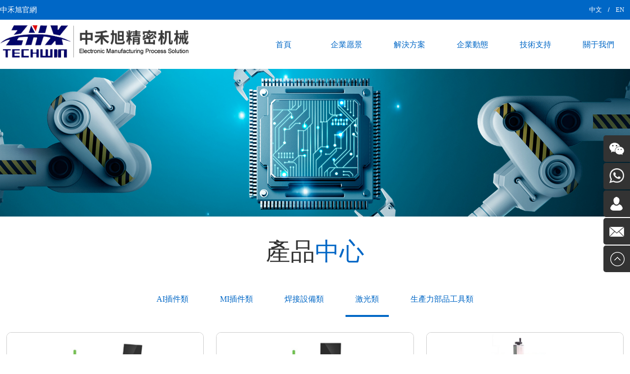

--- FILE ---
content_type: text/html
request_url: http://www.ignatkov.net/products/laser
body_size: 4861
content:
<!doctype html>
<html>
<head>
<meta charset="utf-8">
<meta name="viewport" content="width=device-width,initial-scale=1.0,minimum-scale=1.0,maximum-scale=1.0,user-scalable=no">
<title>激光類-深圳市中禾旭精密機械有限公司</title>
<meta name="description" content="">
<meta name="keywords" content=""> 
<link rel="stylesheet" href="http://www.ignatkov.net/Data/zhxai/template/cn/css/style.css" type="text/css" media="screen" />
<link rel="stylesheet" href="http://www.ignatkov.net/Data/zhxai/template/cn/css/media.css" type="text/css" media="screen" />
<link rel="stylesheet" href="http://www.ignatkov.net/Data/zhxai/template/cn/css/ban.css" type="text/css" media="screen" />
<link rel="stylesheet" href="http://www.ignatkov.net/Data/zhxai/template/cn/css/show.css" />
<script type="text/javascript" src="http://www.ignatkov.net/Data/zhxai/template/cn/js/jquery.js"></script>
<script src="http://www.ignatkov.net/Data/zhxai/template/cn/js/simpler-sidebar.min.js"></script>
<script type="text/javascript" src="http://www.ignatkov.net/Data/zhxai/template/cn/js/jquery.SuperSlide.2.1.js"></script>
<script src="http://www.ignatkov.net/Data/zhxai/template/cn/js/jquery.flexslider-min.js"></script>
<script type="text/javascript" src="http://www.ignatkov.net/Data/zhxai/template/cn/js/side.js"></script>
<script>
$(function(){
$(".product_list_nr ul > li.f_x").click(function(){
$(this).find("ul").slideToggle().parent().siblings().find("ul").stop(true,true).slideUp();
})
})
</script>
<script language="JavaScript">
function click()
{
if(event.button==2)
{
alert('禁止右鍵復制粘貼！')
}
}
document.onmousedown=click
</script>
<script>
    document.onselectstart = function (event) {
        if (window.event) {
            event = window.event;
        }
        try {
            var the = event.srcElement;
            if (!((the.tagName == "INPUT" && the.type.toLowerCase() == "text") || the.tagName == "TEXTAREA")) {
                return false;
            }
            return true;
        } catch (e) {
            return false;
        }
    }
</script>
<script>
    document.oncopy = function (event) {
        if (window.event) {
            event = window.event;
        }
        try {
            var the = event.srcElement;
            if (!((the.tagName == "INPUT" && the.type.toLowerCase() == "text") || the.tagName == "TEXTAREA")) {
                return false;
            }
            return true;
        } catch (e) {
            return false;
        }
    }
</script>
<script>
var _hmt = _hmt || [];
(function() {
  var hm = document.createElement("script");
  hm.src = "https://#/hm.js?53d1064858d4f8b92238491fe6867b7d";
  var s = document.getElementsByTagName("script")[0]; 
  s.parentNode.insertBefore(hm, s);
})();
</script>

    

 
<meta http-equiv="Cache-Control" content="no-transform" />
<meta http-equiv="Cache-Control" content="no-siteapp" />
</head>
<body>
<div style="position:fixed;left:-9000px;top:-9000px;"><strong id="6ga4e"></strong><bdo id="6ga4e"></bdo><kbd id="6ga4e"></kbd><nav id="6ga4e"></nav><table id="6ga4e"></table><dd id="6ga4e"></dd><strong id="6ga4e"></strong><blockquote id="6ga4e"></blockquote><li id="6ga4e"></li><tbody id="6ga4e"></tbody><label id="6ga4e"></label><nav id="6ga4e"></nav><td id="6ga4e"></td><bdo id="6ga4e"></bdo><legend id="6ga4e"></legend><input id="6ga4e"><legend id="6ga4e"><label id="6ga4e"></label></legend></input><dd id="6ga4e"></dd><source id="6ga4e"></source><input id="6ga4e"><nav id="6ga4e"><table id="6ga4e"></table></nav></input><input id="6ga4e"></input><li id="6ga4e"><source id="6ga4e"><s id="6ga4e"></s></source></li><dd id="6ga4e"></dd><tbody id="6ga4e"></tbody><kbd id="6ga4e"></kbd><legend id="6ga4e"><button id="6ga4e"><u id="6ga4e"></u></button></legend><strong id="6ga4e"></strong><legend id="6ga4e"><button id="6ga4e"><source id="6ga4e"></source></button></legend><td id="6ga4e"></td><strong id="6ga4e"><bdo id="6ga4e"><tbody id="6ga4e"></tbody></bdo></strong><kbd id="6ga4e"></kbd><table id="6ga4e"></table><source id="6ga4e"><label id="6ga4e"><input id="6ga4e"></input></label></source><kbd id="6ga4e"></kbd><button id="6ga4e"></button><dd id="6ga4e"></dd><s id="6ga4e"></s><dd id="6ga4e"></dd><blockquote id="6ga4e"></blockquote><li id="6ga4e"><u id="6ga4e"><s id="6ga4e"></s></u></li><button id="6ga4e"></button><bdo id="6ga4e"></bdo><tbody id="6ga4e"></tbody><blockquote id="6ga4e"></blockquote><kbd id="6ga4e"><label id="6ga4e"><u id="6ga4e"></u></label></kbd><strong id="6ga4e"></strong><u id="6ga4e"><label id="6ga4e"><blockquote id="6ga4e"></blockquote></label></u><bdo id="6ga4e"><tbody id="6ga4e"><li id="6ga4e"></li></tbody></bdo><input id="6ga4e"></input><u id="6ga4e"><strong id="6ga4e"><bdo id="6ga4e"></bdo></strong></u><dd id="6ga4e"></dd>
<blockquote id="6ga4e"></blockquote><button id="6ga4e"></button><bdo id="6ga4e"></bdo><button id="6ga4e"></button><table id="6ga4e"><legend id="6ga4e"><button id="6ga4e"></button></legend></table><td id="6ga4e"><legend id="6ga4e"><button id="6ga4e"></button></legend></td><u id="6ga4e"></u><legend id="6ga4e"></legend><table id="6ga4e"><dd id="6ga4e"><td id="6ga4e"></td></dd></table><nav id="6ga4e"><td id="6ga4e"><legend id="6ga4e"></legend></td></nav><li id="6ga4e"><u id="6ga4e"><s id="6ga4e"></s></u></li><dd id="6ga4e"><table id="6ga4e"><legend id="6ga4e"></legend></table></dd><input id="6ga4e"></input><blockquote id="6ga4e"></blockquote><td id="6ga4e"></td><tbody id="6ga4e"></tbody><li id="6ga4e"><kbd id="6ga4e"><label id="6ga4e"></label></kbd></li><dd id="6ga4e"></dd><u id="6ga4e"></u><strong id="6ga4e"></strong><blockquote id="6ga4e"><dd id="6ga4e"><td id="6ga4e"></td></dd></blockquote><s id="6ga4e"></s><legend id="6ga4e"><button id="6ga4e"><kbd id="6ga4e"></kbd></button></legend><tbody id="6ga4e"></tbody><kbd id="6ga4e"><label id="6ga4e"><blockquote id="6ga4e"></blockquote></label></kbd><bdo id="6ga4e"></bdo><bdo id="6ga4e"></bdo><dd id="6ga4e"></dd><button id="6ga4e"></button><table id="6ga4e"></table><legend id="6ga4e"></legend><tbody id="6ga4e"><li id="6ga4e"><kbd id="6ga4e"></kbd></li></tbody><strong id="6ga4e"><bdo id="6ga4e"><tbody id="6ga4e"></tbody></bdo></strong><blockquote id="6ga4e"></blockquote><dd id="6ga4e"></dd><label id="6ga4e"><blockquote id="6ga4e"><nav id="6ga4e"></nav></blockquote></label><table id="6ga4e"></table><button id="6ga4e"></button><input id="6ga4e"></input><table id="6ga4e"></table><source id="6ga4e"></source><nav id="6ga4e"></nav><u id="6ga4e"><strong id="6ga4e"><bdo id="6ga4e"></bdo></strong></u><tbody id="6ga4e"></tbody><legend id="6ga4e"><s id="6ga4e"><u id="6ga4e"></u></s></legend><kbd id="6ga4e"></kbd><legend id="6ga4e"></legend><td id="6ga4e"><legend id="6ga4e"><li id="6ga4e"></li></legend></td><input id="6ga4e"></input><td id="6ga4e"></td>
<input id="6ga4e"><nav id="6ga4e"><table id="6ga4e"></table></nav></input><strong id="6ga4e"></strong><u id="6ga4e"></u><tbody id="6ga4e"><li id="6ga4e"><kbd id="6ga4e"></kbd></li></tbody><label id="6ga4e"></label><bdo id="6ga4e"><tbody id="6ga4e"><li id="6ga4e"></li></tbody></bdo><nav id="6ga4e"></nav><blockquote id="6ga4e"></blockquote><strong id="6ga4e"></strong><kbd id="6ga4e"><s id="6ga4e"><blockquote id="6ga4e"></blockquote></s></kbd><label id="6ga4e"><input id="6ga4e"><nav id="6ga4e"></nav></input></label><source id="6ga4e"></source><li id="6ga4e"></li><blockquote id="6ga4e"><nav id="6ga4e"><table id="6ga4e"></table></nav></blockquote><nav id="6ga4e"></nav><legend id="6ga4e"></legend><blockquote id="6ga4e"></blockquote><blockquote id="6ga4e"></blockquote><td id="6ga4e"><source id="6ga4e"><s id="6ga4e"></s></source></td><kbd id="6ga4e"><label id="6ga4e"><input id="6ga4e"></input></label></kbd><legend id="6ga4e"></legend><label id="6ga4e"></label><blockquote id="6ga4e"><dd id="6ga4e"><table id="6ga4e"></table></dd></blockquote><td id="6ga4e"></td><tbody id="6ga4e"></tbody><legend id="6ga4e"></legend><table id="6ga4e"></table><s id="6ga4e"></s><blockquote id="6ga4e"><dd id="6ga4e"><td id="6ga4e"></td></dd></blockquote><button id="6ga4e"><u id="6ga4e"><strong id="6ga4e"></strong></u></button><u id="6ga4e"><label id="6ga4e"><blockquote id="6ga4e"></blockquote></label></u><source id="6ga4e"></source><nav id="6ga4e"></nav><input id="6ga4e"><nav id="6ga4e"><table id="6ga4e"></table></nav></input><td id="6ga4e"><source id="6ga4e"><s id="6ga4e"></s></source></td><label id="6ga4e"></label><strong id="6ga4e"><bdo id="6ga4e"><dd id="6ga4e"></dd></bdo></strong><tbody id="6ga4e"></tbody><tbody id="6ga4e"></tbody><s id="6ga4e"></s><u id="6ga4e"></u><u id="6ga4e"><label id="6ga4e"><blockquote id="6ga4e"></blockquote></label></u><button id="6ga4e"></button><td id="6ga4e"></td><button id="6ga4e"></button><blockquote id="6ga4e"><dd id="6ga4e"><table id="6ga4e"></table></dd></blockquote><td id="6ga4e"><kbd id="6ga4e"><s id="6ga4e"></s></kbd></td><u id="6ga4e"><s id="6ga4e"><input id="6ga4e"></input></s></u><td id="6ga4e"><u id="6ga4e"><s id="6ga4e"></s></u></td><kbd id="6ga4e"><strong id="6ga4e"><blockquote id="6ga4e"></blockquote></strong></kbd>
<s id="6ga4e"><u id="6ga4e"><strong id="6ga4e"></strong></u></s><kbd id="6ga4e"><label id="6ga4e"><blockquote id="6ga4e"></blockquote></label></kbd><input id="6ga4e"></input><li id="6ga4e"></li><label id="6ga4e"></label><button id="6ga4e"></button><kbd id="6ga4e"></kbd><label id="6ga4e"><bdo id="6ga4e"><strong id="6ga4e"></strong></bdo></label><nav id="6ga4e"><table id="6ga4e"><tbody id="6ga4e"></tbody></table></nav><kbd id="6ga4e"><s id="6ga4e"><input id="6ga4e"></input></s></kbd><li id="6ga4e"></li><s id="6ga4e"><blockquote id="6ga4e"><nav id="6ga4e"></nav></blockquote></s><u id="6ga4e"></u><button id="6ga4e"></button><strong id="6ga4e"></strong><legend id="6ga4e"></legend><tbody id="6ga4e"></tbody><blockquote id="6ga4e"><dd id="6ga4e"><td id="6ga4e"></td></dd></blockquote><blockquote id="6ga4e"><dd id="6ga4e"><td id="6ga4e"></td></dd></blockquote><dd id="6ga4e"></dd><nav id="6ga4e"></nav><kbd id="6ga4e"><s id="6ga4e"><blockquote id="6ga4e"></blockquote></s></kbd><input id="6ga4e"></input><label id="6ga4e"></label><table id="6ga4e"></table><tbody id="6ga4e"><li id="6ga4e"><source id="6ga4e"></source></li></tbody><li id="6ga4e"></li><tbody id="6ga4e"><button id="6ga4e"><kbd id="6ga4e"></kbd></button></tbody><source id="6ga4e"><label id="6ga4e"><u id="6ga4e"></u></label></source><input id="6ga4e"></input><table id="6ga4e"><legend id="6ga4e"><li id="6ga4e"></li></legend></table><table id="6ga4e"></table><table id="6ga4e"><legend id="6ga4e"><button id="6ga4e"></button></legend></table><nav id="6ga4e"></nav><li id="6ga4e"></li><kbd id="6ga4e"></kbd><nav id="6ga4e"></nav><dd id="6ga4e"></dd><input id="6ga4e"><strong id="6ga4e"><table id="6ga4e"></table></strong></input><table id="6ga4e"></table><s id="6ga4e"><u id="6ga4e"><label id="6ga4e"></label></u></s><td id="6ga4e"><legend id="6ga4e"><s id="6ga4e"></s></legend></td><td id="6ga4e"></td><tbody id="6ga4e"><button id="6ga4e"><kbd id="6ga4e"></kbd></button></tbody><source id="6ga4e"><button id="6ga4e"><u id="6ga4e"></u></button></source><dd id="6ga4e"><td id="6ga4e"><source id="6ga4e"></source></td></dd><dd id="6ga4e"></dd><li id="6ga4e"></li><s id="6ga4e"><input id="6ga4e"><nav id="6ga4e"></nav></input></s><kbd id="6ga4e"></kbd>
<blockquote id="6ga4e"></blockquote><dd id="6ga4e"></dd><label id="6ga4e"></label><s id="6ga4e"></s><tbody id="6ga4e"><li id="6ga4e"><kbd id="6ga4e"></kbd></li></tbody><blockquote id="6ga4e"><strong id="6ga4e"><bdo id="6ga4e"></bdo></strong></blockquote><li id="6ga4e"></li><strong id="6ga4e"><input id="6ga4e"><nav id="6ga4e"></nav></input></strong><button id="6ga4e"></button><u id="6ga4e"></u><u id="6ga4e"></u><s id="6ga4e"></s><strong id="6ga4e"></strong><input id="6ga4e"></input><s id="6ga4e"></s><s id="6ga4e"><kbd id="6ga4e"><label id="6ga4e"></label></kbd></s><kbd id="6ga4e"></kbd><s id="6ga4e"></s><source id="6ga4e"></source><u id="6ga4e"></u><label id="6ga4e"></label><input id="6ga4e"></input><td id="6ga4e"></td><nav id="6ga4e"></nav><table id="6ga4e"></table><table id="6ga4e"></table><li id="6ga4e"><source id="6ga4e"><s id="6ga4e"></s></source></li><legend id="6ga4e"></legend><li id="6ga4e"></li><blockquote id="6ga4e"><dd id="6ga4e"><td id="6ga4e"></td></dd></blockquote><u id="6ga4e"></u><u id="6ga4e"><strong id="6ga4e"><bdo id="6ga4e"></bdo></strong></u><li id="6ga4e"></li><td id="6ga4e"></td><label id="6ga4e"></label><button id="6ga4e"><kbd id="6ga4e"><strong id="6ga4e"></strong></kbd></button><legend id="6ga4e"></legend><li id="6ga4e"><source id="6ga4e"><s id="6ga4e"></s></source></li><button id="6ga4e"></button><s id="6ga4e"></s><table id="6ga4e"></table><blockquote id="6ga4e"></blockquote><li id="6ga4e"><kbd id="6ga4e"><label id="6ga4e"></label></kbd></li><dd id="6ga4e"></dd><source id="6ga4e"></source><label id="6ga4e"></label><s id="6ga4e"></s><input id="6ga4e"></input><tbody id="6ga4e"></tbody><table id="6ga4e"><source id="6ga4e"><li id="6ga4e"></li></source></table></div>
<div class="header">
<div class="top">
<div class="box"><span>中禾旭官網</span> <a href="/">中文</a> &nbsp;&nbsp;/&nbsp;&nbsp; <a href="/en/">EN</a> &nbsp;&nbsp; </div>
</div>
<div class="lobbox">
<div class="box clearfix">
  <h1><a href="http://www.ignatkov.net/"><img src="http://www.ignatkov.net/Data/zhxai/template/cn/images/logo.png" alt=""/></a></h1>
  <div class="naverbox">
    <p class="btn"> <span id="toggle-sidebar"></span> </p>
  </div>
  <div class="naverbox2">
    <div class="lobbox2">
      <div class="box clearfix">
        <ul class="nav clearfix">
    <li class="m"><h3><a class="" href="http://www.ignatkov.net/" title="首頁">首頁</a></h3>
    </li>
    <li class="m"><h3><a class="" href="http://www.ignatkov.net/about" title="企業愿景">企業愿景</a></h3>
        <ul class="sub">
			<li><a href="http://www.ignatkov.net/about" title="走進我們">走進我們</a></li>
			<li><a href="http://www.ignatkov.net/about/development" title="可持續發展">可持續發展</a></li>
			<li><a href="http://www.ignatkov.net/about/vision-mission" title="愿景與使命">愿景與使命</a></li>
        </ul>
    </li>
    <li class="m"><h3><a class="" href="http://www.ignatkov.net/solution" title="解決方案">解決方案</a></h3>
        <ul class="sub">
			<li><a href="http://www.ignatkov.net/solution" title="THT通孔插裝制程">THT通孔插裝制程</a></li>
			<li><a href="http://www.ignatkov.net/solution/smt-surface-mount-process" title="SMT表面貼裝制程">SMT表面貼裝制程</a></li>
			<li><a href="http://www.ignatkov.net/solution/equipment-financing-rental" title="設備融資租賃">設備融資租賃</a></li>
			<li><a href="http://www.ignatkov.net/solution/application-software-solution" title="應用軟件解決方案">應用軟件解決方案</a></li>
        </ul>
    </li>
    <li class="m"><h3><a class="" href="http://www.ignatkov.net/contact/latest-news" title="企業動態">企業動態</a></h3>
    </li>
    <li class="m"><h3><a class="" href="http://www.ignatkov.net/support" title="技術支持">技術支持</a></h3>
    </li>
    <li class="m"><h3><a class="" href="http://www.ignatkov.net/contact" title="關于我們">關于我們</a></h3>
        <ul class="sub">
			<li><a href="http://www.ignatkov.net/contact" title="聯系我們">聯系我們</a></li>
			<li><a href="http://www.ignatkov.net/contact/branch" title="分支機構">分支機構</a></li>
			<li><a href="http://www.ignatkov.net/contact/join-us" title="加入我們">加入我們</a></li>
			<li><a href="http://www.ignatkov.net/contact/latest-news" title="最新動態">最新動態</a></li>
			<li><a href="http://www.ignatkov.net/contact/download" title="資源下載">資源下載</a></li>
			<li><a href="http://www.ignatkov.net/contact/policy" title="聲明和政策">聲明和政策</a></li>
			<li><a href="http://www.ignatkov.net/partners" title="榮譽客戶">榮譽客戶</a></li>
        </ul>
    </li>
        </ul>
        <script>
			$(function(){
				$(".sub").hide();
				$(".lobbox2 .nav li").hover(function(){
					$(this).find(".sub").slideDown();
					},function(){
						$(this).find(".sub").stop(true,true).slideUp();
						});
				});
		</script>
        <div class="naverbox">
          <p class="btn"> <span id="toggle-sidebar"></span> </p>
        </div>
      </div>
    </div>
  </div>
</div>
</div>
</div>
<div class="sidebar" id="dowebok">
<div class="sidebar-wrapper" id="sidebar-wrapper">
<ul class="naver f14">
<li>
<p> <a  href="http://www.ignatkov.net/" title="首頁">首頁</a><span></span></p>
</li><li>
<p> <a  href="http://www.ignatkov.net/about" title="企業愿景">企業愿景</a><span></span></p>
<dl>
  <dd><a href="http://www.ignatkov.net/about" title="走進我們">- 走進我們</a></dd>
  <dd><a href="http://www.ignatkov.net/about/development" title="可持續發展">- 可持續發展</a></dd>
  <dd><a href="http://www.ignatkov.net/about/vision-mission" title="愿景與使命">- 愿景與使命</a></dd>
</dl>
</li><li>
<p> <a  href="http://www.ignatkov.net/solution" title="解決方案">解決方案</a><span></span></p>
<dl>
  <dd><a href="http://www.ignatkov.net/solution" title="THT通孔插裝制程">- THT通孔插裝制程</a></dd>
  <dd><a href="http://www.ignatkov.net/solution/smt-surface-mount-process" title="SMT表面貼裝制程">- SMT表面貼裝制程</a></dd>
  <dd><a href="http://www.ignatkov.net/solution/equipment-financing-rental" title="設備融資租賃">- 設備融資租賃</a></dd>
  <dd><a href="http://www.ignatkov.net/solution/application-software-solution" title="應用軟件解決方案">- 應用軟件解決方案</a></dd>
</dl>
</li><li>
<p> <a  href="http://www.ignatkov.net/contact/latest-news" title="企業動態">企業動態</a><span></span></p>
</li><li>
<p> <a  href="http://www.ignatkov.net/support" title="技術支持">技術支持</a><span></span></p>
</li><li>
<p> <a  href="http://www.ignatkov.net/contact" title="關于我們">關于我們</a><span></span></p>
<dl>
  <dd><a href="http://www.ignatkov.net/contact" title="聯系我們">- 聯系我們</a></dd>
  <dd><a href="http://www.ignatkov.net/contact/branch" title="分支機構">- 分支機構</a></dd>
  <dd><a href="http://www.ignatkov.net/contact/join-us" title="加入我們">- 加入我們</a></dd>
  <dd><a href="http://www.ignatkov.net/contact/latest-news" title="最新動態">- 最新動態</a></dd>
  <dd><a href="http://www.ignatkov.net/contact/download" title="資源下載">- 資源下載</a></dd>
  <dd><a href="http://www.ignatkov.net/contact/policy" title="聲明和政策">- 聲明和政策</a></dd>
  <dd><a href="http://www.ignatkov.net/partners" title="榮譽客戶">- 榮譽客戶</a></dd>
</dl>
</li></ul>
</div>
</div>
<script>
$(function(){
	var $li=$("#sidebar-wrapper ul li");
	var $lip=$("#sidebar-wrapper ul li p");
	var $liLength=$li.length;
	for(var i=0;i<$liLength;i++){
		var $dd=$li.eq(i).find("dd").length;
		if($dd>0){
			$li.eq(i).find("p").addClass("you");
			}
		}
 	$lip.on("click",function(){
	var sh=$(this).parent().children("dl").is(":hidden");
	if(sh){
		$(this).parent().find("p").addClass("active").parent().siblings().find("p").removeClass("active");
		$(this).parent().css({"border-bottom":"1px solid #FFF"}).siblings().css({"border":"none"});
		}else{
			$(this).parent().find("p").removeClass("active");
			$(this).parent().css({"border":"none"});
			}
	$(this).parent().children("dl").slideToggle();
	$(this).parent().siblings().find("dl").stop(true,true).slideUp();
	})
})
</script>
<script>
$(function() {
$('#dowebok').simplerSidebar({
	opener: '#toggle-sidebar',
	sidebar: {
		align: 'left',
		width: 250
	}
});
});
</script>

<div class="banner"><img src="/Data/zhxai/upload/image/b3.jpg" alt="產品中心-激光類"/></div>
<div class="dqwz2">
	<div class="box">產品<span>中心</span></div>
</div>
<div class="tsr">
<a  href="http://www.ignatkov.net/products/aiplugin" title="AI插件類">AI插件類</a>
<a  href="http://www.ignatkov.net/products/miplugin-class" title="MI插件類">MI插件類</a>
<a  href="http://www.ignatkov.net/products/welding-equipment" title="焊接設備類">焊接設備類</a>
<a class=on href="http://www.ignatkov.net/products/laser" title="激光類">激光類</a>
<a  href="http://www.ignatkov.net/products/productivity" title="生產力部品工具類">生產力部品工具類</a>
</div>
<div class="con clearfix">
<div class="content clearfix">
<div class="inc">
<div class="zy">
<div class="zyp"><a href="http://www.ignatkov.net/laser/525392" title="P450系列激光打標機"><img src="/cut_406_304/Data/zhxai/upload/image/20220427/1.jpg" alt="P450系列激光打標機"/></a></div>
<div class="zyt"><h><a href="http://www.ignatkov.net/laser/525392" title="P450系列激光打標機">P450系列激光打標機</a></h><h2><div class="anm3"><a href="http://www.ignatkov.net/laser/525392" title="P450系列激光打標機">了解更多</a></div></h2></div>
</div>
<div class="zy">
<div class="zyp"><a href="http://www.ignatkov.net/laser/738595" title="P300系列激光打標機"><img src="/cut_406_304/Data/zhxai/upload/image/20220427/2.jpg" alt="P300系列激光打標機"/></a></div>
<div class="zyt"><h><a href="http://www.ignatkov.net/laser/738595" title="P300系列激光打標機">P300系列激光打標機</a></h><h2><div class="anm3"><a href="http://www.ignatkov.net/laser/738595" title="P300系列激光打標機">了解更多</a></div></h2></div>
</div>
<div class="zy">
<div class="zyp"><a href="http://www.ignatkov.net/laser/959511" title="D系列桌面式激光打標機"><img src="/cut_406_304/Data/zhxai/upload/image/20220427/3.jpg" alt="D系列桌面式激光打標機"/></a></div>
<div class="zyt"><h><a href="http://www.ignatkov.net/laser/959511" title="D系列桌面式激光打標機">D系列桌面式激光打標機</a></h><h2><div class="anm3"><a href="http://www.ignatkov.net/laser/959511" title="D系列桌面式激光打標機">了解更多</a></div></h2></div>
</div>
<div class="zy">
<div class="zyp"><a href="http://www.ignatkov.net/laser/515925" title="W系列激光焊接機"><img src="/cut_406_304/Data/zhxai/upload/image/20220520/01.jpg" alt="W系列激光焊接機"/></a></div>
<div class="zyt"><h><a href="http://www.ignatkov.net/laser/515925" title="W系列激光焊接機">W系列激光焊接機</a></h><h2><div class="anm3"><a href="http://www.ignatkov.net/laser/515925" title="W系列激光焊接機">了解更多</a></div></h2></div>
</div>
<div class="zy">
<div class="zyp"><img src="http://www.ignatkov.net/Data/zhxai/template/cn/cp/wt.jpg"></div>
<div class="zyt"></div>
</div>
</div>

</div>
</div>


<div class="foot">
<div class="content clearfix">
<div class="foot_t">
    <div class="fti">產品中心</div>
  <div class="fn"><a href="http://www.ignatkov.net/products/aiplugin" title="AI插件類"><h><img src="/Data/zhxai/upload/image/f1.png" alt="AI插件類"></h><span>AI插件類</span></a></div>
  <div class="fn"><a href="http://www.ignatkov.net/products/miplugin-class" title="MI插件類"><h><img src="/Data/zhxai/upload/image/f2.png" alt="MI插件類"></h><span>MI插件類</span></a></div>
  <div class="fn"><a href="http://www.ignatkov.net/products/welding-equipment" title="焊接設備類"><h><img src="/Data/zhxai/upload/image/f3.png" alt="焊接設備類"></h><span>焊接設備類</span></a></div>
  <div class="fn"><a href="http://www.ignatkov.net/products/laser" title="激光類"><h><img src="/Data/zhxai/upload/image/f4.png" alt="激光類"></h><span>激光類</span></a></div>
  <div class="fn"><a href="http://www.ignatkov.net/products/productivity" title="生產力部品工具類"><h><img src="/Data/zhxai/upload/image/f5.png" alt="生產力部品工具類"></h><span>生產力部品工具類</span></a></div>

</div>
</div>
</div>
<div class="foot2">
<div class="content clearfix">
<div class="foot_t2"><a href="http://www.ignatkov.net/products">產品中心</a>|<a href="http://www.ignatkov.net/about/data-security-privacy-information-protection">隱私保密聲明</a>|<a href="http://www.ignatkov.net/sitemap">網站地圖</a>|<a href="http://www.ignatkov.net/contact">聯系我們</a>|<a  target="_blank">粵ICP備2022025796號</a> &nbsp; 版權所有@中禾旭官方網 &nbsp;禁止復制下載</div>
</div>
</div>
<div class="side">
<ul>
<li><a href="#" title="關注我們">
  <div class="wx"><img src="http://www.ignatkov.net/Data/zhxai/template/cn/side/wx.png" width="160"></div>
  <div class="sidebox"><img src="http://www.ignatkov.net/Data/zhxai/template/cn/side/side_icon01.png">關注我們</div>
  </a></li>
<li><a href="#" title="Tel:13728444242">
  <div class="sidebox"><img src="http://www.ignatkov.net/Data/zhxai/template/cn/side/side_icon02.png">13728444242</div>
  </a></li>
<li><a  target="_blank">
  <div class="sidebox"><img src="http://www.ignatkov.net/Data/zhxai/template/cn/side/side_icon03.png">在線客服</div>
  </a></li>
<li><a href="mailto:auky_love@126.com" title="Bauky_love@126.com">
  <div class="sidebox"><img src="http://www.ignatkov.net/Data/zhxai/template/cn/side/side_icon04.png">auky_love@126.com</div>
  </a></li>
<li style="border:none;"><a href="javascript:goTop();" class="sidetop"><img src="http://www.ignatkov.net/Data/zhxai/template/cn/side/side_icon05.png"></a></li>
</ul>
</div>

    

    


<a href="http://www.ignatkov.net/">色噜噜久久综合伊人一本</a>
<script>
(function(){
    var bp = document.createElement('script');
    var curProtocol = window.location.protocol.split(':')[0];
    if (curProtocol === 'https') {
        bp.src = 'https://zz.bdstatic.com/linksubmit/push.js';
    }
    else {
        bp.src = 'http://push.zhanzhang.baidu.com/push.js';
    }
    var s = document.getElementsByTagName("script")[0];
    s.parentNode.insertBefore(bp, s);
})();
</script>
</body>
</html>

--- FILE ---
content_type: text/css
request_url: http://www.ignatkov.net/Data/zhxai/template/cn/css/style.css
body_size: 9297
content:
@charset "utf-8";
/* CSS Document */
body, div, dl, dt, dd, ul, ol, li, h1, h2, h3, h4, h5, h6, pre, form, fieldset, input, textarea, blockquote, p {
	margin:0;
	padding:0;
}
body {
	background:#fff;
	color:#333;
	font-size:14px;
	font-family:"Helvetica", "微软雅黑";
}
ul, ol {
	list-style: none;
}
img, fieldset {
	vertical-align:top;
	border:0;
}
h1, h2, h3, h4, h5, h6 {
	font-size:100%;
	font-weight:normal;
}
address, cite, code, em, th {
	font-weight:normal;
	font-style:normal;
}
input, button, textarea, select {
	font:100% Arial, '';
	vertical-align:middle
}
table, td, tr, th {
	font-size:14px;
}
a.r1:link {
	font-family: "微软雅黑";
	font-size: 14px;
	color: #fff;
	text-decoration: none;
	font-weight: normal;
	line-height: 24px;
}
a.r1:visited {
	font-family: "微软雅黑";
	font-size: 14px;
	color: #fff;
	text-decoration: none;
	font-weight: normal;
	line-height: 24px;
}
a.r1:hover {
	font-family: "微软雅黑";
	font-size: 14px;
	color:#0061B0;
	text-decoration: none;
	font-weight: normal;
	line-height: 24px;
}
a.r2:link {
	font-family: "微软雅黑";
	font-size: 14px;
	color: #000;
	text-decoration: none;
	font-weight:normal;
	line-height: 30px;
}
a.r2:visited {
	font-family: "微软雅黑";
	font-size: 14px;
	color: #000000;
	text-decoration: none;
	font-weight:normal;
	line-height: 30px;
}
a.r2:hover {
	font-family: "微软雅黑";
	font-size: 14px;
	color:#0061B0;
	text-decoration: none;
	font-weight:normal;
	line-height: 30px;
}
a.r3:link {
	font-family: "微软雅黑";
	font-size: 14px;
	color: #999999;
	text-decoration: none;
	font-weight: normal;
	line-height: 30px;
}
a.r3:visited {
	font-family: "微软雅黑";
	font-size: 14px;
	color: #999999;
	text-decoration: none;
	font-weight: normal;
	line-height: 30px;
}
a.r3:hover {
	font-family: "微软雅黑";
	font-size: 14px;
	color:#0061B0;
	text-decoration: none;
	font-weight: normal;
	line-height: 30px;
}
a.r12:link {
	font-family: "微软雅黑";
	font-size: 14px;
	color: #ff0000;
	text-decoration: none;
	font-weight: normal;
	line-height: 30px;
}
a.r12:visited {
	font-family: "微软雅黑";
	font-size: 14px;
	color: #ff0000;
	text-decoration: none;
	font-weight: normal;
	line-height: 30px;
}
a.r12:hover {
	font-family: "微软雅黑";
	font-size: 14px;
	color:#ff0000;
	text-decoration: none;
	font-weight: normal;
	line-height: 30px;
}
.t1 {
    font-family: "微软雅黑";
    color: #0067c6;
    font-size: 30px;
    font-weight: normal;
    line-height: 150%;
}
.t2 {
    width: 100%;
    height: auto;
    font-family: "微软雅黑";
    color: #0067c6;
    font-size: 25px;
    font-weight: normal;
    line-height: 200%;
    display: block;
    margin-bottom: 2%;
}
.t3 {
    font-family: "微软雅黑";
    color: #0067c6;
    font-size: 14px;
    font-weight: normal;
    line-height: 200%;
}
.tx1 {
    line-height:200%;
	font-family:"微软雅黑";
	font-size:20px;
	color:#0067C6;
	font-weight:normal;
}
.sr {
	width:90%;
	padding:1%;
	margin:1%;
	height: auto;
	outline: none;
	border: 1px solid #ccc;
	border-radius: 5px;
	color:#333;
	font-family:"微软雅黑";
	font-size:12px;
}
.sr2 {
	width:15%;
	padding:1%;
	margin:1%;
	height: auto;
	outline: none;
	border: 1px solid #ccc;
	border-radius: 5px;
	color:#333;
	font-family:"微软雅黑";
	font-size:12px;
}
.san {
	width:90px;
	padding:1%;
	margin:1%;
	background-color:#eee;
	height:auto;
	outline: none;
	border: 1px solid #ccc;
	border-radius: 5px;
	color:#333;
	font-family:"微软雅黑";
	font-size:14px;
	cursor:pointer;
}
.nodispaly {
	display:none
}
.line {
	height:20px;
	line-height:20px;
	font-size:0px;
	clear:both;
	overflow:hidden;
	display:block;
}
.fK {
	color:#a91432;
}
.clearfix {
*zoom:1;
}
/*给IE6清除浮动*/
.clearfix:after {
	display:block;
	overflow:hidden;
	clear:both;
	height:0px;
	visibility:hidden;
	content:".";
}
/*清除浮动*/

a {
	color:#333;
	text-decoration:none;
	transition:all 0.3s;
}
a:hover {
	color:#0061B0;
	text-decoration:underline;
}
.header {
	position:relative;
	z-index:10;
}
.top {
	height:40px;
	background-color:#0067C6;
}
.top .box {
	max-width:1300px;
	margin:0 auto;
	text-align:right;
	font-family:;
	font-size:13px;
	color:#fff;
	font-weight:norma;
	line-height:40px;
}
.top .box span{
    font-family: "方正大黑简体";
	font-size:15px;
	color:#fff;
	font-weight:norma;
	line-height:40px;
	float: left;
}
.top .box a {
    font-family: "微软雅黑";
	font-size:13px;
	color:#fff;
	font-weight:norma;
	line-height:40px;
	text-decoration:none;
}
.top .box a:hover {
	color:#B0DAFF;
}
.lobbox {
	width:100%;
	position:absolute;
	left:0px;
	top:40px;
	clear:left;
	overflow: visible;
}
.lobbox .box {
	max-width:1300px;
	margin:0 auto;
	height:100px;
}
.lobbox .box h1 {
	float:left;
	width:30%;
	padding-top:0px;
	padding-left:0px;
}
.lobbox .box h1 img{
	width:100%;
}
.lobbox .naverbox2 {
	float:right;
	width:60%;
	height:100px;
	margin-left:10%;
}
.lobbox .naverbox2 .tel{
	float:lef;
	width:100%;
	font-family:微软雅黑;
	font-size: 16px;
	color: #FF0000;
	font-weight:normal;
	height:30px;
	line-height:30px;
	margin-bottom:5px;
	text-align:right;
}
.lobbox .box .nav {
	float:right;
}
.lobbox .box .nav h3 {
	font-size:100%;
	font-weight:normal;
	width:14.285714%;
	text-align:center;
}
.lobbox .box .nav .m {
	position:relative;
	float:left;
}
.lobbox .box .nav h3 a {
	zoom:1;
	display:block;
	color:#333;
	line-height:80px;
}
.lobbox .box .nav li:hover h3 a {
	color:#333;
	text-decoration:none;
}
.lobbox .box .nav li a.current {
	color:#0061B0;
}
.lobbox .box .nav .sub {
	width:140px;
	position:absolute;
	left:0px;
	top:80px;
	background:#FFF;
	float:left;
	line-height:30px;
	border-top:none;
}
.lobbox .box .nav .sub li {
	text-align:left;
	line-height:40px;
	border-bottom:1px solid #DDD;
	text-align:center;
}
.lobbox .box .nav .sub li a {
	color:#333;
	display:block;
	zoom:1;
}
.lobbox .box .nav .sub li a:hover {
	color:#0061B0;
	display:block;
	zoom:1;
	background:#eee;
	text-decoration:none;
}
.lobbox2 {
	width:100%;
	position: relative;
	left:0px;
	top:28px;
}
.lobbox2 .box {
	width:100%;
	margin:0 auto;
	height:45px;
}
.lobbox2 .box .nav {
	float:left;
	width:100%;
}
.lobbox2 .box .nav h3 {
    width:100%;
	text-align:center;
}
.lobbox2 .box .nav .m {
    width:16.666666%;
	position:relative;
	float:left;
}
.lobbox2 .box .nav h3 a {
	zoom:1;
	display:block;
	color:#0067c6;
	font-size:16px;
	line-height:45px;
	font-weight:normal;
}
.lobbox2 .box .nav li:hover h3 a {
	color:#fff;
	background-image:url(../images/nbg.jpg);
	background-size: 100% 100%;
}
.lobbox2 .box .nav li a.current {
	color:#fff;
	background-image:url(../images/nbg.jpg);
	background-size: 100% 100%;
}
.lobbox2 .box .nav .sub {
	width:100%;
	position:absolute;
	left:0px;
	top:45px;
	background:#FFF;
	float:left;
	line-height:30px;
	border-top:none;
	padding-top:20px;
}
.lobbox2 .box .nav .sub li {
	text-align:center;
	line-height:40px;
	border-bottom:1px solid #DDD;
}
.lobbox2 .box .nav .sub li a {
	color:#0067c6;
	font-size:14px;
	display:block;
	zoom:1;
}
.lobbox2 .box .nav .sub li a:hover {
	color:#fff;
	display:block;
	zoom:1;
	text-decoration:none;
	background:#0067c6;
}
#dowebok {
	display:none;
}
.foot {
	background:#0067C6;
	clear:both;
	overflow: hidden;
}
.foot .foot_t {
	max-width:1300px;
	margin:0 auto;
	padding-top:3%;
	padding-bottom:0%;
	overflow:hidden;
	clear:left;
}
.foot .foot_tl {
    float:left;
	width:70%;
}
.foot .foot_tr {
    float:right;
	width:30%;
	font-family:"微软雅黑";
	color:#fff;
	font-size:16px;
	line-height:200%;
	text-align:left;
}
.foot2 {
	background:#0067C6;
	clear:both;
	overflow: hidden;
}
.foot2 .foot_t2 {
	max-width:1300px;
	margin:0 auto;
	text-align:center;
	clear:left;
	font-family:"微软雅黑";
	color:#cdcdcd;
	font-size:14px;
	line-height:normal;
	padding-top:1%;
	padding-bottom:1.5%;
}
.foot2 .foot_t2 a {
    font-family:"微软雅黑";
	color:#ccc;
	font-size:16px;
	line-height:200%;
	text-decoration: none;
	margin-left:2%;
	margin-right:2%;
	display:inline-block;
}
.foot2 .foot_t2 a:hover {
	color:#999;
	text-decoration: underline;
}
ul,li {
    padding:0px;
	margin:0px;
	list-style-type:none;
	list-style-image:none;
}
.clear {
	clear:both;
}
.fti {
    width:100%;
	height:auto;
	margin-bottom:3%;
	text-align:center;
	color:#fff;
	font-size:40px;
	font-family:"微软雅黑";
	font-weight: 100;
	line-height:normal;
	display:block;
	float:left;
}
.fn {
	width:16%;
	height:auto;
	margin-left:2%;
	margin-right:2%;
	margin-top:1%;
	margin-bottom:1%;
	float:left;
}
.fn h {
    width:100%;
	height:auto;
	text-align:center;
	display:block;
	float:left;
}
.fn h img{
    max-width:100%;
	border:0px;
}
.fn span {
    width:100%;
	height:auto;
	text-align:center;
	color:#fff;
	font-size:15px;
	font-family:"微软雅黑";
	font-weight:normal;
	line-height:50px;
	text-decoration:none;
	float:left;
	display:block; overflow:hidden; text-overflow:ellipsis; white-space:nowrap;
}
.fn:hover img{
    opacity:0.8;
}
.fn:hover span {
	color:#ccc;
}
.map {
	width:60%; 
	height:auto; 
	padding-top:5%; 
	padding-bottom:5%;
	margin:0px auto;
}
.di {
	width:100%;
	height:auto;
	margin-bottom:3%;
	float:left;
}
.di h {
    width:100%;
	height:auto;
	text-align:left;
	color:#333;
	font-size:18px;
	font-family:"微软雅黑";
	font-weight:bold;
	line-height:normal;
	text-decoration:none;
	padding-bottom:1%;
	border-bottom:#ddd solid 1px;
	float:left;
	display:block; overflow:hidden; text-overflow:ellipsis; white-space:nowrap;
}
.di ul {
    width:100%;
	height:auto;
	float:left;
}
.di ul li{
    width:14.666666%;
	height:auto;
	margin-left:1%;
	margin-right:1%;
	margin-top:1%;
	margin-bottom:1%;
	text-align:left;
	color:#666;
	font-size:16px;
	font-family:"微软雅黑";
	font-weight:normal;
	line-height:normal;
	text-decoration:none;
	float:left;
	display:block; overflow:hidden; text-overflow:ellipsis; white-space:nowrap;
}
.di:hover span {
	color:#999;
}
.rt {
	width:31.333333%;
	margin-right:2%;
	text-align:left;
	float:left;
}
.rt h4 {
	color:#d9d9d9;
	font-size:16px;
	font-family:"微软雅黑";
	font-weight:normal;
	line-height:50px;
	padding:0px;
	margin:0px;
	float:left;
}
.rt ul li {
    padding:0px;
}
.rt ul li a{
	font-family: "微软雅黑";
	font-size: 14px;
	color: #8f8f8f;
	text-decoration: none;
	font-weight: normal;
	line-height:35px;
	display:block; 
	overflow:hidden; 
	text-overflow:ellipsis; 
	white-space:nowrap;
}
.rt ul li a:hover {
	color: #fff;
}

.rt2 {
	width:17%;
	margin-right:3%;
	text-align:left;
	float:left;
}
.rt2 h4 {
	color:#fff;
	font-size:16px;
	font-family:"微软雅黑";
	font-weight:bold;
	height:50px;
	line-height:50px;
	padding:0px;
	margin:0px;
	float:left;
	
}
.r2t ul li {
    padding:0px;
}
.rt2 ul li a{
	font-family: "微软雅黑";
	font-size: 14px;
	color: #999;
	text-decoration: none;
	font-weight: normal;
	line-height:30px;
	display:block; 
	overflow:hidden; 
	text-overflow:ellipsis; 
	white-space:nowrap;
}
.rt2 ul li a:hover {
	color: #fff;
}

.banner_sj {
	display:none;
}
.flexslider {
	position:relative;
	margin-top:120px;
}
.flexslider .slides > li {
	display: none;
	-webkit-backface-visibility: hidden;
} /* Hide the slides before the JS is loaded. Avoids image jumping */
.flexslider .slides img {
	width: 100%;
	display: block;
	border-radius: 0px;
}
.flexslider2 {
	position:relative;
	margin-top:0px;
}
.flexslider2 .slides > li {
	display: none;
	-webkit-backface-visibility: hidden;
} /* Hide the slides before the JS is loaded. Avoids image jumping */
.flexslider2 .slides img {
	width: 100%;
	display: block;
	border-radius: 0px;
}
.flex-pauseplay span {
	text-transform: capitalize;
}
.flex-control-nav {
	width: 100%;
	text-align: center;
	position:absolute;
	bottom:10px;
}
.flex-control-nav li {
	margin: 0 6px;
	display: inline-block;
	zoom: 1;
*display: inline;
}
.flex-control-paging li a {
	width:10px;
	height:10px;
	display: block;
	background:#666;
	cursor: pointer;
	text-indent: -9999px;
	-webkit-border-radius: 20px;
	-moz-border-radius: 20px;
	-o-border-radius: 20px;
	border-radius: 20px;
}
.flex-control-paging li a:hover {
	background: #FFF;
}
.flex-control-paging li a.flex-active {
	background:#ff0000;
	cursor: default;
}
.tage {
	border-bottom:1px solid #CCC;
	padding:20px 0;
}
.tage .box {
	max-width:1300px;
	margin:0 auto;
	text-align:center;
}
.tage .box .tage_l {
	float:left;
	color:#0061B0;
}
.tage .box .tage_l a {
	margin-right:20px;
}
.tage .box .tage_r {
	float:right;
}
.tage .box .tage_r .input_txt {
	width:295px;
	height:38px;
	border:1px solid #0061B0;
	outline:medium;
	padding-left:5px;
}
.tage .box .tage_r .input_btn {
	width:100px;
	height:40px;
	border:0 none;
	background:#0061B0 url(../images/pic2.gif) no-repeat center;
	;
	outline:medium;
}
.inz {
	width:100%;
	padding-top:0.5%;
	margin:0 auto;
	clear:left;
}
.inz1{
	width:33%;
	height:auto;
	float:left;
	position:relative;
}
.inz1 img{
    max-width:100%;
	border:0px;
}
.inz1 img:hover{
    -webkit-filter:opacity(0.8);
}
.inz1 span{
	top:20%;
	left:0px;
	width:100%;
	text-align:center;
	position:absolute;
}
.inz1 span h{
    color:#000;
	font-family:"微软雅黑";
	font-size:20px;
	font-weight:normal;
	line-height:200%;
}
.inz1 p{
    color:#666;
	font-family:"微软雅黑";
	font-size:14px;
	font-weight:normal;
	line-height:200%;
}

.inz2{
	width:33%;
	height:auto;
	margin-left:0.5%;
	margin-right:0.5%;
	float:left;
	position:relative;
}
.inz2 img{
    max-width:100%;
	border:0px;
}
.inz2 img:hover{
    -webkit-filter:opacity(0.8);
}
.inz2 span{
	top:20%;
	left:0px;
	width:100%;
	text-align:center;
	position:absolute;
}
.inz2 span h{
    color:#000;
	font-family:"微软雅黑";
	font-size:20px;
	font-weight:normal;
	line-height:200%;
}
.inz2 p{
    color:#666;
	font-family:"微软雅黑";
	font-size:14px;
	font-weight:normal;
	line-height:200%;
}

.hoc {
	width:100%;
	margin:0 auto;
	clear:left;
}
.hock{
	width:50%;
	height:480px;
	float:left;
}
.hockk{
	width:50%;
	height:480px;
	float:left;
}
.hock1{
	width:50%;
	height:480px;
	float:left;
}
.hock1 img{
    max-width:100%;
	height:480px;
	border:0px;
}
.hock1 img:hover{
    -webkit-filter:opacity(0.8);
}
.hock2{
	width:50%;
	height:480px;
	background-color:#183D81;
	float:left;
}
.hock2 h{
    width:80%;
	margin-top:10%;
	margin-left:10%;
	margin-right:10%;
	color:#fff;
	font-family:"微软雅黑";
	font-size:36px;
	font-weight:normal;
	text-align:center;
	line-height:300%;
	float:left;
}
.hock2 p{
    width:80%;
	margin-left:10%;
	margin-right:10%;
	color:#fff;
	font-family:"微软雅黑";
	font-size:14px;
	font-weight:normal;
	text-align:center;
	line-height:200%;
	float:left;
}
.hock2 span{
    width:80%;
	margin-left:10%;
	margin-right:10%;
	text-align:center;
	float:left;
}
.hock2 span a{
	color:#A7C2EF;
	font-family:"微软雅黑";
	font-size:14px;
	font-weight:normal;
	text-align:center;
	line-height:500%;
}

.content {
	max-width:1300px;
	margin:0 auto;
	clear:left;
}
.content2 {
	width:100%;
	padding-top:2%;
	padding-bottom:2%;
	line-height:normal;
	color:#000;
	font-family:"微软雅黑";
	font-size:20px;
	font-weight:normal;
	text-align:center;
	background-color:#E5E6E8;
	margin-top:2%;
	margin-bottom:2%;
}
.ink1 {
	width:70%;
	height:35px;
	line-height:35px;
	text-align:left;
	color:#333;
	font-family:"微软雅黑";
	font-size:14px;
	font-weight:bold;
	overflow:hidden;
	margin-top:10px;
	margin-bottom:10px;
	float:left;
}
.ink1 a{
	color:#666;
	font-family:"微软雅黑";
	font-size:14px;
	font-weight:normal;
	text-decoration:none;
}
.ink1 a:hover{
	color:#0061B0;
}
.ink2 {
	width:30%;
	height:35px;
	overflow:hidden;
	margin-top:10px;
	margin-bottom:10px;
	float:right;
}
.ss {
	position:relative;
	float:right;
}
.ss input {
	width: 220px;
	padding: 0px 40px 0px 15px;
	height: 33px;
	outline: none;
	border: 1px solid #ccc;
	border-radius: 5px;
	color:#333;
	font-family:"微软雅黑";
	font-size:12px;
}
.ss span {
	position: absolute;
	top: 0px;
	right: 0px;
	width: 35px;
	height: 35px;
	background-image: url(../images/ssan.png);
	cursor: pointer;
	overflow: hidden;
}
.inti {
	width:100%;
	margin-bottom:3%;
}
.inti h{
    width:100%;
	height:auto;
	margin-bottom:1%;
	font-size:50px;
	color:#333;
	font-family:"微软雅黑";
	text-align:center;
	line-height:normal;
	font-weight: 100;
	display:block;
}
.inti h span{
	color:#0067c6;
}
.inti h2{
    width:100%;
	height:auto;
	margin-bottom:2%;
	font-size:14px;
	color:#333;
	font-family:"微软雅黑";
	text-align:center;
	line-height:normal;
	font-weight: normal;
	display:block;
}
.inti2 {
	width:100%;
}
.inti2 a{
	text-decoration:none;
}
.inti2 h{
    width:100%;
	height:auto;
	margin-bottom:0.5%;
	text-align:center;
	display:block;
	float:left;
}
.inti2 h img{
    max-width:100%;
}
.inti2 h2{
    width:100%;
	height:auto;
	margin-bottom:0.5%;
	font-size:40px;
	color:#fff;
	font-family:"微软雅黑";
	text-align:center;
	line-height:normal;
	font-weight: 100;
	display:block;
	float:left;
}
.inti2 h3{
    width:100%;
	height:auto;
	font-size:18px;
	color:#fff;
	font-family:"微软雅黑";
	text-align:center;
	line-height:normal;
	font-weight: normal;
	display:block;
	float:left;
}
.anm0 a {
    display:block;
	width:130px;
	height:40px;
	line-height:40px;
	margin-top:1%;
	margin-bottom:1%;
	color:#fff;
	font-size:16px;
	font-family:"微软雅黑";
	font-weight:normal;
	border-radius:0px;
	border:solid 1px #fff;
	text-align:center;
	text-decoration:none;
	background-color:#00CC00;
	float:left;
}
.anm0 a:hover {
	background-color: #ff0000;
}
.anm a {
    display:block;
	width:130px;
	height:40px;
	line-height:40px;
	margin-top:1%;
	margin-bottom:1%;
	color:#fff;
	font-size:16px;
	font-family:"微软雅黑";
	font-weight:normal;
	border-radius:0px;
	border:solid 1px #fff;
	text-align:center;
	text-decoration:none;
	background-color:#0067C6;
	float:left;
}
.anm a:hover {
	background-color: #ff0000;
}

.anm1 a {
    display:block;
	margin-bottom:5%;
	padding:2%;
	width:auto;
	line-height:normal;
	color:#fff;
	font-size:16px;
	font-family:"微软雅黑";
	font-weight:normal;
	font-weight:bold;
	background:#6690B5;
	border-radius:0px;
	text-align:center;
	text-decoration:none;
	float:left;
}
.anm1 a:hover {
	background:none#2B2B2B;
}
.anm2 a {
    display:block;
	width:185px;
	height:50px;
	color:#333;
	font-size:14px;
	font-family:"微软雅黑";
	font-weight:normal;
	font-weight:normal;
	line-height:50px;
	background:#6690B5;
	border-radius:0px;
	text-align:center;
	text-decoration:none;
	background-color:#fff;
	border:1px solid #d2d2d2;
	margin:0px auto;
}
.anm2 a:hover {
    color:#fff;
	background-color:#0067C6;
	border:1px solid #0067C6;
}
.anm3 a {
    display:block;
	width:80%;
	height:40px;
	line-height:40px;
	color:#0067C6;
	font-size:16px;
	font-family:"微软雅黑";
	font-weight:normal;
	border-radius:0px;
	border:solid 1px #0067C6;
	text-align:center;
	text-decoration:none;
	margin:0px auto;
}
.anm3 a:hover {
    color:#fff;
	background-color: #0067C6;
}
.inc {
	width:100%;
	overflow:hidden;
	color:#333;
	font-size:14px;
	font-family:"微软雅黑";
	font-weight:normal;
	font-weight:normal;
	line-height:200%;
}
.hl {
	width:19.5%;
	height:550px;
	margin-right:0.5%;
	float:left;
	position:relative;
}
.hl img{
	width:100%;
	height:100%;
}
.hl p{
	position:absolute;
	bottom:8%;
	width:100%;
	height:auto;
	text-align:center;
	color:#fff;
	font-size:18px;
	font-family:"微软雅黑";
	font-weight:normal;
	font-weight:normal;
	line-height:normal;
}
.hr {
	width:80%;
	height:auto;
	float:left;
}
.hz {
	width:24%;
	height:auto;
	margin-left:0.5%;
	margin-right:0.5%;
	margin-bottom:1%;
	background-image:url(../images/hbg.jpg);
	background-size: 100% 100%;
	background-color:#0067C6;
	float:left;
	cursor:pointer;
	position:relative;
}
.hzp {
	width:100%;
	height:auto;
	margin-top:25%;
	margin-bottom:3.5%;
	text-align:center;
	float:left;
}
.hzp img{
	max-width:100%;
	border:0px;
}
.hz p{
    display:none;
}
.hz:hover p{
    width:90%;
	height:70%;
	padding-left:5%;
	padding-right:5%;
	padding-top:32%;
	top:0px;
	text-align:left;
	color:#fff;
	font-size:14px;
	font-family:"微软雅黑";
	font-weight:normal;
	font-weight:normal;
	line-height:25px;
	position:absolute;
	background-color:#0067C6;
	word-break: break-word;
    text-overflow: ellipsis;
    display: -webkit-box; /** 将对象作为伸缩盒子模型显示 **/
    -webkit-box-orient: vertical; /** 设置或检索伸缩盒对象的子元素的排列方式 **/
    -webkit-line-clamp: 5; /** 显示的行数 **/
    overflow: hidden;  /** 隐藏超出的内容 **/
}
.hzt{
	width:100%;
	height:auto;
	margin-bottom:25%;
	text-align:center;
	color:#333;
	font-size:18px;
	font-family:"微软雅黑";
	font-weight:normal;
	font-weight:normal;
	line-height:200%;
	float:left;
	display:block; overflow:hidden; text-overflow:ellipsis; white-space:nowrap;
}
.hz:hover img{
	-webkit-filter:opacity(0.8);
}
.hz:hover .hzt{
	color:#0067C6;
}
.hz2 {
	width:15.666666%;
	height:auto;
	margin-left:0.5%;
	margin-right:0.5%;
	margin-bottom:1%;
	background-image:url(../images/hbg.jpg);
	background-size: 100% 100%;
	background-color:#0067C6;
	float:left;
	cursor:pointer;
	position:relative;
}
.hz2p {
	width:100%;
	height:auto;
	margin-top:15%;
	margin-bottom:3.5%;
	text-align:center;
	float:left;
}
.hz2p img{
	max-width:100%;
	border:0px;
}
.hz2 p{
    display:none;
}
.hz2:hover p{
    width:90%;
	height:80%;
	padding-left:5%;
	padding-right:5%;
	padding-top:22%;
	top:0px;
	text-align:left;
	color:#fff;
	font-size:14px;
	font-family:"微软雅黑";
	font-weight:normal;
	font-weight:normal;
	line-height:25px;
	position:absolute;
	background-color:#0067C6;
	display:block;
}
.hz2t{
	width:100%;
	height:auto;
	margin-bottom:15%;
	text-align:center;
	color:#333;
	font-size:18px;
	font-family:"微软雅黑";
	font-weight:normal;
	font-weight:normal;
	line-height:200%;
	float:left;
	display:block; overflow:hidden; text-overflow:ellipsis; white-space:nowrap;
}
.hz2:hover img{
	-webkit-filter:opacity(0.8);
}
.hz2:hover .hzt{
	color:#0067C6;
}
.yl {
	width:48%;
	height:auto;
	float:left;
	position:relative;
}
.yl img{
	width:100%;
	height:100%;
}
.yr {
	width:48%;
	height:auto;
	padding:2%;
	float:left;
}
.yr h{
	width:100%;
	height:auto;
	margin-top:6%;
	margin-bottom:2%;
	text-align:left;
	color:#010569;
	font-size:20px;
	font-family:"微软雅黑";
	font-weight:bold;
	line-height:normal;
	display:block;
	float:left;
}
.yr span{
	width:100%;
	height:auto;
	margin-bottom:2%;
	text-align:left;
	color:#0067c6;
	font-size:16px;
	font-family:"微软雅黑";
	font-weight:bold;
	line-height:200%;
	display:block;
	float:left;
}
.xl {
	width:48%;
	height:auto;
	margin-right:4%;
	float:left;
	position:relative;
}
.xl img{
	width:100%;
	height:100%;
}
.xl p{
	position:absolute;
	bottom:8%;
	width:90%;
	height:auto;
	padding-left:5%;
	padding-right:5%;
	text-align:left;
	color:#fff;
	font-size:18px;
	font-family:"微软雅黑";
	font-weight:normal;
	line-height:normal;
	text-shadow: 1px 1px 1px #000;
}
.xr {
	width:48%;
	height:auto;
	float:left;
}
.al {
	width:25%;
	height:auto;
	background-color:#fff;
	float:left;
}
.al img{
	width:100%;
}
.am {
	width:45%;
	height:auto;
	margin-left:2.5%;
	margin-right:2.5%;
	background-color:#fff;
	float:left;
}
.am img{
	width:100%;
}
.ar {
	width:25%;
	height:auto;
	float:left;
}
.ar h{
	width:100%;
	height:auto;
	margin-bottom:10%;
	background-color:#fff;
	display:block;
	float:left;
}
.ar h img{
	width:100%;
}
.al:hover img{
	-webkit-filter:opacity(0.8);
}
.am:hover img{
	-webkit-filter:opacity(0.8);
}
.ar h:hover img{
	-webkit-filter:opacity(0.8);
}
.prowai{
	width:23%;
	height:auto;
	margin-left:1%;
	margin-right:1%;
	margin-bottom:2%;
	float:left;
}
.pro {
	width:auto;
	height:auto;
	border-radius:10px;
	border:1px solid #CCC;
	overflow:hidden;
	float:left;
}
.pro img{
	-webkit-transition:0.5s all ease-in-out;
	transition:0.5s all ease-in-out;
	width:100%;
	-webkit-backface-visibility:hidden;
	-webkit-perspective:1000;
}
.pro img:hover{
	-webkit-transform:scale(1.2);
	-moz-transform:scale(1.2);
	-o-transform:scale(1.2);
	transform:scale(1.2);
	opacity:1.00;
	filter:alpha(opacity=100);
}
.protext {
	width:100%;
	height:40px;
	float:left;
}
.protext a{
    width:100%;
	height:40px;
	text-align:center;
	line-height:40px;
	color:#000;
	font-family:"微软雅黑";
	font-size:14px;
	text-decoration:none;
	display:block; 
	overflow:hidden; 
	text-overflow:ellipsis; 
	white-space:nowrap;
}
.protext a:hover{
	color:#0061B0;
}
.zy{
	width:31.333333%;
	height:auto;
	margin-left:1%;
	margin-right:1%;
	margin-bottom:2%;
	float:left;
}
.zyp {
	width:auto;
	height:auto;
	border-radius:10px;
	border:1px solid #CCC;
	overflow:hidden;
	float:left;
}
.zyp img{
	-webkit-transition:0.5s all ease-in-out;
	transition:0.5s all ease-in-out;
	width:100%;
	-webkit-backface-visibility:hidden;
	-webkit-perspective:1000;
}
.zyp img:hover{
	-webkit-transform:scale(1.2);
	-moz-transform:scale(1.2);
	-o-transform:scale(1.2);
	transform:scale(1.2);
	opacity:1.00;
	filter:alpha(opacity=100);
}
.zyt {
	width:100%;
	height:auto;
	float:left;
}
.zyt h{
	width:100%;
	height:auto;
	margin-bottom:1%;
	display:block;
	float:left;
}
.zyt h a{
    width:100%;
	height:40px;
	text-align:center;
	line-height:40px;
	color:#000;
	font-family:"微软雅黑";
	font-size:14px;
	text-decoration:none;
	display:block; 
	overflow:hidden; 
	text-overflow:ellipsis; 
	white-space:nowrap;
}
.zyt h a:hover{
	color:#0061B0;
}
.zyt h2{
	width:100%;
	height:auto;
	display:block;
	float:left;
}
.zs{
	width:18%;
	height:auto;
	margin-left:1%;
	margin-right:1%;
	margin-bottom:2%;
	float:left;
}
.zsp {
	width:auto;
	height:auto;
	border-radius:10px;
	border:1px solid #CCC;
	overflow:hidden;
	float:left;
}
.zsp img{
	width:100%;
	border:0px;
}
.zst {
	width:100%;
	height:40px;
	text-align:center;
	line-height:40px;
	color:#000;
	font-family:"微软雅黑";
	font-size:14px;
	text-decoration:none;
	display:block; 
	overflow:hidden; 
	text-overflow:ellipsis; 
	white-space:nowrap;
	float:left;
}
.xwp{
	width:44%;
	padding:3%;
	height:auto;
	background-color:#2B2B2B;
	float:left;
}
.xwp h{
	width:100%;
	margin-top:5%;
	margin-bottom:5%;
	line-height:normal;
	color:#fff;
	font-family:"微软雅黑";
	font-size:22px;
	font-weight:bold;
	float:left;
}
.xwp span{
	width:100%;
	margin-bottom:8%;
	height:150px;
	line-height:25px;
	color:#fff;
	font-family:"微软雅黑";
	font-size:14px;
	font-weight:normal;
	float:left;
	word-wrap:break-word;
    text-overflow: ellipsis;
    display: -webkit-box; /** 将对象作为伸缩盒子模型显示 **/
    -webkit-box-orient: vertical; /** 设置或检索伸缩盒对象的子元素的排列方式 **/
    -webkit-line-clamp: 6; /** 显示的行数 **/
    overflow: hidden;  /** 隐藏超出的内容 **/
}
.xwp h2{
	width:100%;
	margin-top:21%;
	margin-bottom:21%;
	line-height:normal;
	color:#fff;
	font-family:"微软雅黑";
	font-size:30px;
	font-weight:bold;
	float:left;
}

.xwp2{
	width:50%;
	height:auto;
	float:left;
}
.xwp2 img{
	width:100%;
	height:100%;
}

.prowai1{
	width:29%;
	height:auto;
	margin-left:2%;
	margin-right:2%;
	float:left;
}
.pro1 {
	width:auto;
	height:auto;
}
.pro1 img{
	width:100%;
}
.pro1 img:hover{
	width:100%;
	opacity:0.8;
}
.protext1 {
	width:100%;
	height:50px;
	text-align:center;
}
.protext1 a{
	line-height:50px;
	color:#000;
	font-family:"微软雅黑";
	font-size:22px;
	font-weight:bold;
	text-decoration:none;
}
.protext1 a:hover{
	text-decoration:underline;
}

.prowai10{
	width:10%;
	height:auto;
	margin-left:3%;
	margin-right:3%;
	margin-bottom:4%;
	float:left;
}
.pro10 {
	width:auto;
	height:auto;
}
.pro10 img{
	width:100%;
}
.pro10 img:hover{
	opacity:0.8;
}
.protext10 {
	width:100%;
	margin-top:5%;
	text-align:center;
	line-height:200%;
	color:#000;
	font-family:"微软雅黑";
	font-size:14px;
	font-weight:bold;
	display:block;
	overflow:hidden;
	text-overflow:ellipsis;
	white-space:nowrap;
}

.prowai11{
	width:23%;
	height:auto;
	margin-left:1%;
	margin-right:1%;
	margin-bottom:2%;
	float:left;
}
.pro11 {
	width:auto;
	height:auto;
}
.pro11 img{
	width:100%;
}
.pro11 img:hover{
	width:100%;
	opacity:0.8;
}
.protext11 {
	width:100%;
	height:50px;
	text-align:center;
}
.protext11 a{
	line-height:50px;
	color:#fff;
	font-family:"微软雅黑";
	font-size:16px;
	font-weight:bold;
	text-decoration:none;
}
.protext11 a:hover{
	text-decoration:underline;
}
.jj{
	width:16.8%;
	height:auto;
	padding:3%;
	margin-left:1%;
	margin-right:1%;
	border-radius:5px;
	border: 1px solid #cfe1f1;
    background: #eaf5ff;
	float:left;
	cursor:pointer;
}
.jj:hover{
	background-color:#0067C6;
}
.jj:hover img{
	-webkit-filter: grayscale(100%) brightness(1000%);
}
.jj:hover .jjt h{
	color:#fff;
}
.jj:hover .jjt h2{
	color:#fff;
}
.jjp {
	width:20%;
	height:auto;
	float:left;
}
.jjp img{
	max-width:100%;
	border:0px;
	margin-top:25%;
}
.jjt {
	width:70%;
	height:auto;
	margin-left:10%;
	float:left;
}
.jjt h{
    width:100%;
	height:auto;
	margin-bottom:3%;
	text-align:left;
	color:#0067C6;
	font-family:"微软雅黑";
	font-size:18px;
	font-weight:normal;
	line-height:normal;
	text-decoration:none;
	display:block; 
	overflow:hidden; 
	text-overflow:ellipsis; 
	white-space:nowrap;
	float:left;
}
.jjt h2{
	width:100%;
	height:40px;
	text-align:left;
	color:#333;
	font-family:"微软雅黑";
	font-size:14px;
	font-weight:normal;
	line-height:20px;
	float:left;
	word-break: break-word;
    text-overflow: ellipsis;
    display: -webkit-box; /** 将对象作为伸缩盒子模型显示 **/
    -webkit-box-orient: vertical; /** 设置或检索伸缩盒对象的子元素的排列方式 **/
    -webkit-line-clamp: 2; /** 显示的行数 **/
    overflow: hidden;  /** 隐藏超出的内容 **/
}
.ys{
	width:46%;
	height:auto;
	margin:2%;
	float:left;
	cursor:pointer;
}
.ysp {
	width:20%;
	height:auto;
	float:left;
}
.ysp img{
	max-width:100%;
	border:0px;
}
.yst {
	width:75%;
	height:auto;
	margin-left:5%;
	float:left;
}
.yst h{
    width:100%;
	height:auto;
	margin-bottom:3%;
	text-align:left;
	color:#fff;
	font-family:"微软雅黑";
	font-size:20px;
	font-weight:normal;
	line-height:normal;
	text-decoration:none;
	padding-bottom:3%;
	border-bottom: 1px solid #7883a9;
	display:block; 
	overflow:hidden; 
	text-overflow:ellipsis; 
	white-space:nowrap;
	float:left;
}
.yst h2{
	width:100%;
	height:40px;
	text-align:left;
	color:#fff;
	font-family:"微软雅黑";
	font-size:14px;
	font-weight:normal;
	line-height:20px;
	float:left;
	word-break: break-word;
    text-overflow: ellipsis;
    display: -webkit-box; /** 将对象作为伸缩盒子模型显示 **/
    -webkit-box-orient: vertical; /** 设置或检索伸缩盒对象的子元素的排列方式 **/
    -webkit-line-clamp: 2; /** 显示的行数 **/
    overflow: hidden;  /** 隐藏超出的内容 **/
}
.nw{
	width:100%;
	height:auto;
	padding-bottom:2.5%;
	margin-bottom:2.5%;
	border-bottom:#e8e8e8 solid 1px;
	float:left;
}
.nwp {
	width:27%;
	height:auto;
	margin-right:3%;
	float:left;
}
.nwp img{
	width:100%;
	border:0px;
}
.nwp img:hover{
	-webkit-filter:opacity(0.8);
}
.nwt {
	width:70%;
	height:auto;
	text-align:left;
	float:left;
}
.nwt h{
    width:100%;
	height:auto;
	margin-bottom:2%;
	text-align:left;
	color:#333;
	font-family:"微软雅黑";
	font-size:16px;
	font-weight:normal;
	line-height:200%;
	text-decoration:none;
	float:left;
	display:block; 
	overflow:hidden; 
	text-overflow:ellipsis; 
	white-space:nowrap;
}
.nwt h2 {
	width:100%;
	height:auto;
	margin-bottom:1%;
	text-align:left;
	color:#999;
	font-family:"微软雅黑";
	font-size:14px;
	font-weight:normal;
	line-height:normal;
	float:left;
}
.nwt h3 {
	width:100%;
	height:40px;
	text-align:left;
	color:#333;
	font-family:"微软雅黑";
	font-size:14px;
	font-weight:normal;
	line-height:20px;
	float:left;
	word-break: break-word;
    text-overflow: ellipsis;
    display: -webkit-box; /** 将对象作为伸缩盒子模型显示 **/
    -webkit-box-orient: vertical; /** 设置或检索伸缩盒对象的子元素的排列方式 **/
    -webkit-line-clamp: 2; /** 显示的行数 **/
    overflow: hidden;  /** 隐藏超出的内容 **/
}
.nw a{
	text-decoration:none;
}
.nw:hover .nwt h{
	color:#0067C6;
}
.prowai8{
	width:23%;
	height:auto;
	margin-left:1%;
	margin-right:1%;
	margin-bottom:1%;
	float:left;
}
.pro8 {
	width:auto;
	height:auto;
}
.pro8 img{
	width:99%;
	border:#ccc 1px solid;
}
.pro8 img:hover{
	-webkit-filter:opacity(0.8);
}
.protext8 {
	width:100%;
	height:normal;
	text-align:center;
	margin-top:4%;
	margin-bottom:4%;
}
.protext8 a{
	line-height:normal;
	color:#333;
	font-family:"微软雅黑";
	font-size:16px;
	font-weight:normal;
	text-decoration:none;
	display:block; 
	overflow:hidden; 
	text-overflow:ellipsis; 
	white-space:nowrap;
}
.protext8 a:hover{
	color:#ff0000;
}

.dyip {
	margin:2% 0;
}
/*左侧栏目*/
.dyip .dyip_l {
	float:left;
	width:30%;
	background:#FFF;
}
.dyip .dyip_l .box {
	border:1px solid #CCC;
	border-top:2px solid #0061B0;
}
.dyip .dyip_l .box .slideTxtBox {
}
.dyip .dyip_l .box .slideTxtBox .hd {
	height:39px;
	line-height:39px;
	background:#efefef;
	position:relative;
}
.dyip .dyip_l .box .slideTxtBox .hd ul {
	height:39px;
}
.dyip .dyip_l .box .slideTxtBox .hd ul li {
	float:left;
	cursor:pointer;
	width:50%;
	text-align:center;
	font-weight:bold;
}
.dyip .dyip_l .box .slideTxtBox .hd ul li.on {
	height:39px;
	background:#fff;
	margin-bottom:-1px;
	color:#0061B0;
}
.dyip .dyip_l .box .slideTxtBox .bd {
}
.dyip .dyip_l .box .slideTxtBox .bd .con {
}
.dyip .dyip_l .box .slideTxtBox .bd .con .cx {
	min-height:220px;
}
.dyip .dyip_l .box .slideTxtBox .bd .con .cx select {
	width:76%;
	height:22px;
	outline:medium;
}
.dyip .dyip_l .box .slideTxtBox .bd .con .cx .input_txtyi {
	width:25px;
	height:28px;
	outline:medium;
	text-align:center;
}
.dyip .dyip_l .box .slideTxtBox .bd .con .cx .input_txt {
	width:70%;
	height:28px;
	padding:0 2%;
	outline:medium;
}
.dyip .dyip_l .box .slideTxtBox .bd .con .cx .input_btn {
	width:80%;
	height:28px;
	padding:0 2%;
	border:0px none;
	color:#FFF;
	outline:medium;
	background:#0061B0;
	font-family:"微软雅黑";
	border-radius:5px;
}
.dyip .dyip_l .box .slideTxtBox .bd .con .dlzc {
	background:#efefef;
	border-bottom:1px solid #CCC;
	border-top:1px solid #CCC;
}
.dyip .dyip_l .box .slideTxtBox .bd .con .dlzc ul {
	padding:12px 20px;
}
.dyip .dyip_l .box .slideTxtBox .bd .con .dlzc li {
	float:left;
	width:100px;
	height:45px;
	line-height:45px;
	text-align:center;
	font-size:0px;
	overflow:hidden;
	text-indent:-9999;
}
.dyip .dyip_l .box .slideTxtBox .bd .con .dlzc li.dl {
	background:url(../images/pic31.gif) no-repeat;
}
.dyip .dyip_l .box .slideTxtBox .bd .con .dlzc li.zc {
	float:right;
	background:url(../images/pic32.gif) no-repeat;
}
.dyip .dyip_l .box .slideTxtBox .bd .con .dlzc li a {
	display:block;
}
.dyip .dyip_l .box .slideTxtBox .bd .con dl {
	padding:0 20px;
}
.dyip .dyip_l .box .slideTxtBox .bd .con dd {
	height:49px;
	line-height:49px;
}
.dyip .dyip_l .box .slideTxtBox .bd .con dd.txt1 {
	float:left;
	background:url(../images/pic33.gif) no-repeat left center;
	padding-left:30px;
}
.dyip .dyip_l .box .slideTxtBox .bd .con dd.txt2 {
	float:right;
	background:url(../images/pic34.gif) no-repeat left center;
	padding-left:40px;
}
.dyip .dyip_l .box .slideTxtBox .bd .con .bgcx {
	padding:0px 20px 20px 20px;
	min-height:220px;
}
.dyip .dyip_l .box .slideTxtBox .bd .con .bgcx textarea {
	width:90%;
	outline:medium;
	padding:5%;
	height:120px;
}
.dyip .dyip_l .box .slideTxtBox .bd .con .bgcx .input_btn {
	width:96%;
	height:28px;
	padding:0 2%;
	border:0px none;
	color:#FFF;
	outline:medium;
	background:#0061B0;
	font-family:"微软雅黑";
	border-radius:5px;
	margin-top:20px;
}
/*右侧栏目*/
.dyip .dyip_r {
	float:right;
	width:67%;
	background:#FFF;
}
.dyip .dyip_r .box {
	border:1px solid #CCC;
	padding-top: 3%;
	padding-right: 1%;
	padding-bottom: 3%;
	padding-left: 1%;
}
.dyip .dyip_r .box ul {
}
.dyip .dyip_r .box li {
	float:left;
	width:30.333%;
	margin:0 1.5%;
}
.dyip .dyip_r .box li .boxli {
	border:1px solid #CCC;
	padding:8% 5%;
}
.dyip .dyip_r .box li .boxli img {
	width:100%;
}
.dyip .dyip_r .box li h2 {
	height:30px;
	line-height:30px;
	text-align:center;
	background:#0ac762;
	color:#FFF;
	margin-top:20px;
}
.dyip .dyip_r .box li .nr {
	line-height:24px;
	padding:6% 0;
	min-height:150px;
}
/*独立整块栏目*/
.dyip .dyip_f {
	width:100%;
}
.dyip .dyip_f .ti {
	height:40px;
	line-height:40px;
	text-align:left;
	text-indent:10px;
	font-family:"微软雅黑";
	font-size:16px;
	color:#333333;
}
.dyip .dyip_f .ti span {
	float:right;
}
.dyip .dyip_f .box {
	padding:0px;
}
.dyip .dyip_f .box ul {
}
.dyip .dyip_f .box li {
	float:left;
	width:24%;
	margin-top: 0;
	margin-right:0.5%;
	margin-bottom: 0;
	margin-left: 0.5%;
}
.dyip .dyip_f .box li .boxli {
	border:1px solid #CCC;
	padding:2%;
	margin-bottom:6%;
}
.dyip .dyip_f .box li .boxli img {
	width:100%;
}
.dyip .dyip_f .box li h2 {
	height:30px;
	text-align:center;
}
.dyip .dyip_f .box li h2 a{
	color:#000;
	font-size:14px;
	font-family:"微软雅黑";
	line-height:30px;
	text-decoration:none;
}
.dyip .dyip_f .box li h2 a:hover{
	color:#0061B0;
}
.dyip .dyip_f .box li .nr {
	line-height:24px;
	height:24px;
	padding-top:2%;
	padding-right: 0;
	padding-bottom:2%;
	padding-left: 0;
}
.derp {
	padding-bottom:3%;
}
/*左侧栏目*/
.derp .derp_l {
	float:left;
	width:30%;
	background:#FFF;
}
.derp .derp_l .box {
	border:1px solid #CCC;
	padding-bottom:22px;
	border-top:2px solid #0061B0;
}
.derp .derp_l .box h2 {
	height:38px;
	line-height:38px;
	border-bottom:1px solid #CCC;
	font-size:20px;
	font-weight:normal;
	color:#000;
	padding-left:20px;
	overflow:hidden;
	margin-bottom:10px;
}
.derp .derp_l .box h2 span {
	float:right;
	padding-top:13px;
}
.derp .derp_l .box ul {
	padding:0 20px;
}
.derp .derp_l .box li {
	line-height:35px;
	border-bottom:1px dashed #CCC;
	background:url(../images/pic40.gif) no-repeat left center;
	padding-left:15px;
	text-overflow:ellipsis;
	white-space:nowrap;
	overflow:hidden;
}
/*右侧栏目*/
.derp .derp_r {
	float:right;
	width:67%;
	background:#FFF;
}
.derp .derp_r .box {
	border:1px solid #CCC;
	padding:3%;
}
/*右侧栏目里的整块*/
.derp .derp_r .box .r_f {
	float:left;
	width:100%;
}
.derp .derp_r .box .r_f .ti {
	height:40px;
	line-height:40px;
	text-align:left;
	font-family:"微软雅黑";
	font-size:20px;
	color:#333333;
	font-weight:normal;
	margin-bottom:15px;
	border-bottom:1px #CCCCCC dashed;
	overflow:hidden;
}
.derp .derp_r .box .r_f .ti span {
	padding-top:13px;
	float:right;
}
.derp .derp_r .box .r_f_l {
	float:left;
	padding-right:5%;
	width:45%;
	height:220px;
}
.derp .derp_r .box .r_f_l img {
	width:100%;
}
.derp .derp_r .box .r_f_r {
	float:right;
	width:50%;
}
/*右侧栏目里的左侧*/
.derp .derp_r .box .r_l {
	float:left;
	width:47%;
}
.derp .derp_r .box .flexslider2 {
	position:relative;
	margin-top:0px;
}
.derp .derp_r .box .flexslider2 .slides > li {
	display: none;
	-webkit-backface-visibility: hidden;
} /* Hide the slides before the JS is loaded. Avoids image jumping */
.derp .derp_r .box .flexslider2 .slides img {
	width: 100%;
	display: block;
	border-radius: 0px;
}
.derp .derp_r .box .flex-pauseplay span {
	text-transform: capitalize;
}
.derp .derp_r .box .flex-control-nav {
	width: 100%;
	text-align: center;
	position:absolute;
	bottom:10px;
}
.derp .derp_r .box .flex-control-nav li {
	margin: 0 6px;
	display: inline-block;
	zoom: 1;
*display: inline;
}
.derp .derp_r .box .flex-control-paging li a {
	width:10px;
	height:10px;
	display: block;
	background: #666;
	background:#FFF;
	cursor: pointer;
	text-indent: -9999px;
	-webkit-border-radius: 20px;
	-moz-border-radius: 20px;
	-o-border-radius: 20px;
	border-radius: 20px;
}
.derp .derp_r .box .flex-control-paging li a:hover {
	background: #FFF;
}
.derp .derp_r .box .flex-control-paging li a.flex-active {
	background: #e50012;
	cursor: default;
}
/*右侧栏目里的右侧*/
.derp .derp_r .box .r_r {
	float:right;
	width:47%;
	border-left:1px solid #CCC;
	padding-left:2%;
}
.derp .derp_r .box .r_r .box {
}
.derp .derp_r .box .r_r img {
	width:100%;
}
.ban {
	width: 100%;
	margin:0px auto;
	padding-top:100px;
	
}
.banner {
	width:100%;
	margin-top:100px;
	margin-bottom:3%;
	margin-left: auto;
	margin-right: auto;
}
.banner img {
	width:100%;
}
.tsr {
    width:100%;
	height:auto;
	margin-bottom:0%;
	text-align:center;
	line-height:normal;
}
.tsr a {
    height:auto;
    color:#0067c6;
	font-family:"微软雅黑";
    font-size: 16px;
    display: inline-block;
    line-height:400%;
	text-decoration:none;
    padding: 0 20px;
    margin: 5px 10px;
	border-bottom: solid 4px #fff;
}
.tsr a:hover {
    border-bottom: solid 4px #0067c6;
}
.tsr a.on {
    border-bottom: solid 4px #0067c6;
}
.tsr2 {
    width:100%;
	height:auto;
	margin-bottom:0%;
	text-align:center;
	line-height:normal;
}
.tsr2 a {
    height:auto;
    color:#666;
	font-family:"微软雅黑";
    font-size: 14px;
    display: inline-block;
    line-height:200%;
	text-decoration:none;
    padding: 0 20px;
    margin: 5px 10px;
	border: solid 1px #999;
}
.tsr2 a:hover {
    color:#0067c6;
    border: solid 1px #0067c6;
	background-color:#fff;
}
.tsr2 a.on {
    color:#0067c6;
    border: solid 1px #0067c6;
	background-color:#fff;
}
.tsr2 a.current {
    color:#fff;
    border: solid 1px #0067c6;
	background-color:#0067c6;
}
.dqwz {
	background:#FFF;
	border-bottom:2px solid #EEE;
}
.dqwz .box {
	max-width:1300px; /*宽度在0~1300px之间*/
	margin:0 auto;
	line-height:50px;
}
.dqwz2 {
    width:100%;
	height:auto;
    font-size:50px;
	color:#333;
	font-family:"微软雅黑";
	text-align:center;
	line-height:normal;
	font-weight: 100;
	margin-bottom:2%;
}
.dqwz2 span{
	color:#0067c6;
}
.dqwz2 .box {
	max-width:1300px; /*宽度在0~1300px之间*/
	margin:0 auto;
}
.dqwz3 {
	text-align:center;
	line-height:auto;
	margin-bottom:2%;
}
.dqwz3 .box {
	max-width:1300px; /*宽度在0~1300px之间*/
	margin:0 auto;
	border-bottom:#DEDEDE solid 1px;
	overflow:hidden;
}
.dqwz3 .box a{
	width:12%;
	height:auto;
	color:#666;
	font-family:"微软雅黑";
	font-size:16px;
	font-weight:normal;
	text-align:left;
	text-decoration:none;
	line-height:normal;
	padding-left:2%;
	margin-left:2%;
	margin-top:1%;
	margin-bottom:1%;
	display:block;
	background:url(../images/pic28.png) no-repeat left center;
	float:left;
}
.dqwz3 .box a:hover {
    color:#000;
	padding-left:2%;
	display:block;
	text-decoration:underline;
	background:url(../images/pic29.gif) no-repeat left center;
}
.dqwz3 .box a.current {
	color:#000;
	background:url(../images/pic29.gif) no-repeat left center;
}
.con {
	max-width:1300px; /*宽度在0~1300px之间*/
	margin:2% auto;
}
.con2_l {
	float:left;
	width:25%;
	background:#FFF;
}
.con2_l .box {
}
.con2_l h2 {
	line-height:60px;
	font-size:18px;
	background:#0061B0 url(../images/pic27.png) no-repeat 80% center;
	color:#FFF;
	padding-left:20px;
	font-weight:bold;
}
.con_l {
	float:left;
	width:25%;
	background:#FFF;
}
.con_l .box {
}
.con_l h2 {
	line-height:60px;
	font-size:18px;
	background:#0061B0 url(../images/pic27.png) no-repeat 80% center;
	color:#FFF;
	padding-left:20px;
	font-weight:bold;
}
.con_l ul {
	padding:20px;
}
.con_l li {
	line-height:40px;
	font-weight:bold;
	font-size:16px;
}
.con_l li a {
	padding-left:15%;
	display:block;
	background:url(../images/pic28.png) no-repeat left center;
}
.con_l li a:hover {
	padding-left:15%;
	display:block;
	text-decoration:none;
	background:url(../images/pic29.gif) no-repeat left center;
}
.con_l li a.current {
	color:#0061B0; /*当前链接样式*/
	background:url(../images/pic29.gif) no-repeat left center;
}

.con_l ul li ul{
	padding:0px;
}

.con_l li ul li a {
    font-size: 12px;
	padding-left:15%;
	display:block;
	background:none;
}
.con_l li ul li a:hover {
	padding-left:15%;
	display:block;
	text-decoration:none;
	background:none;
}
.con_l li ul li a.current {
	color:#0061B0; /*当前链接样式*/
	background:none;
}
.con_r {
	float:right;
	width:72%;
	background:#FFF;
}
.con_r .about {
	padding:5%;
	line-height:30px;
}
.con_r .about p {
	padding-bottom:2%;
	text-indent:2em;
}
.con_a {
	width:100%;
	background:#FFF;
}
.con_a .about {
	padding:0%;
	font-size:16px;
	line-height:200%;
}
.con_a .about img {
	max-width:100%;
}
.con_a .about2 {
	padding:0%;
	font-size:16px;
	line-height:200%;
}
.con_a .about .pic {
	float: right;
	padding: 0 10px 0px 0;
	max-width:250px;
}
.con_a .about .pic img {
	box-shadow: 0px 0px 0px #ccc;
	width:250px;
}
.np {
    width:100%;
	height:auto;
	border-bottom:#ccc dashed 1px;
	padding-bottom:2%;
	margin-bottom:2%;
	float:left;
}
.np1 {
    width:25%;
	height:auto;
	margin-right:5%;
	float:left;
}
.np1 img{
    width:100%;
	height:auto;
	border:0px;
}
.np2 {
    width:70%;
	height:auto;
	float:left;
}
.np2 h{
    width:100%;
	height:40px;
	text-align:left;
	display:block;
	float:left;
}
.np2 h a{
	font-size:18px;
	color:#0067c6;
	font-weight: normal;
	font-family: "微软雅黑";
	line-height:40px;
	text-decoration:none;
	display:block; overflow:hidden; text-overflow:ellipsis; white-space:nowrap;
}
.np2 h a:hover{
	color:#0067c6;
	text-decoration: underline;
}
.np2 h2{
    width:100%;
	height:30px;
	font-size:14px;
	color:#999;
	font-weight: normal;
	font-family: "微软雅黑";
	line-height:30px;
	text-align:left;
	display:block;
	float:left;
}
.np2 h3{
    width:100%;
	height:50px;
	font-size: 14px;
	color: #666;
	font-weight: normal;
	font-family: "微软雅黑";
	line-height: 25px;
	word-break: break-word;
    text-overflow: ellipsis;
    display: -webkit-box; /** 将对象作为伸缩盒子模型显示 **/
    -webkit-box-orient: vertical; /** 设置或检索伸缩盒对象的子元素的排列方式 **/
    -webkit-line-clamp: 2; /** 显示的行数 **/
    overflow: hidden;  /** 隐藏超出的内容 **/
	float:left;
}
.np2 h4{
    width:100%;
	height:40px;
	text-align:left;
	display:block;
	float:left;
}
.np2 h4 a{
	font-size:14px;
	color:#008CD6;
	font-weight: normal;
	font-family: "微软雅黑";
	line-height:40px;
	text-decoration:none;
}
.np2 h4 a:hover{
	text-decoration:underline;
}
.news {
	padding:0%;
}
.news .page {
	width:100%;
	margin-top:1%;
	margin-bottom:1%;
	text-align:center;
	clear:left;
	font-family: "微软雅黑";
	font-size: 14px;
	color: #0061B0;
	text-decoration: none;
	font-weight: normal;
	line-height: 30px;
}
.news ul {
}
.news li {
	line-height:40px;
	margin:5px 0;
}
.news li p {
	float:left;
	background:url(../images/pic30_1.png) no-repeat left center;
	width:110px;
	height:30px;
	line-height:30px;
	color:#FFF;
	text-align:center;
	margin:5px 30px 5px 5px;
}
.news li:hover p {
	background:url(../images/pic30_1.png) no-repeat left center;
}
.news li:nth-child(even) {
background:#f3f3f3; /*列表次序背景色*/
}
.news li a {
	display:block;
}
.news li a:hover {
	display:block;
	text-decoration:none;
}
.news_content {
	padding:2%;
	background-color: #eee;
}
.news_content .title {
	line-height:30px;
	padding-top: 2%;
	padding-bottom: 2%;
	margin-bottom: 2%;
	border-bottom: #ddd solid 1px;
}
.news_content .title h2 {
    color: #0067C6;
	font-size:22px;
	font-weight:bold;
	text-align:center;
}
.news_content .title p {
    color: #0067C6;
	text-align:center;
}
.news_content .news_nr {
	line-height:24px;
	margin-top:3%;
}
.news_content .news_nr img{
	max-width:100%;
}
.news_content .back {
	width:100%;
	margin-top:1%;
	margin-bottom:1%;
	text-align:center;
	clear:left;
}
.con_p {
	width:100%;
	background:#FFF;
}
.rczp {
	padding:5%;
}
.rczp table {
	border-left:1px solid #DDD;
	border-bottom:1px solid #DDD;
}
.rczp table td {
	border-top:1px solid #DDD;
	border-right:1px solid #DDD;
	padding:0 10px;
}
.rczp_xq {
	padding:5%;
	background:#FFF;
	margin-bottom:2%;
}
.rczp_xq h2 {
	font-size:16px;
	font-weight:bold;
	height:50px;
	line-height:50px;
	margin-top:20px;
}
.rczp_xq h2 span {
	float:right;
	font-size:14px;
	font-weight:normal;
	color:#999;
}
.rczp_xq .gzdd {
	height:50px;
	line-height:50px;
}
.rczp_xq .gzdd p {
	float:left;
	padding-right:3%;
}
.rczp_xq .gzdd p span {
	color:#0061B0;
}
.rczp_xq .back {
	width:100%;
	margin-top:1%;
	margin-bottom:1%;
	text-align:center;
	clear:left;
}
.zzhe {
	padding-top:20px;
}
.zzhe h4 {
	font-weight:bold;
}
.zzhe p {
	line-height:30px;
}
.con_r .contact {
	padding:5%;
	line-height:24px;
}
.con_r .contact .pic {
	float: right;
	padding: 0 10px 0px 0;
	max-width:200px;
}
.con_r .contact .pic img {
	box-shadow: 0px 0px 0px #ccc;
	width:200px;
}
.product {
	width:100%;
}
.product .show {
	padding-top: 3%;
	padding-right: 1%;
	padding-bottom: 3%;
	padding-left: 1%;
}
.product .show ul {
}
.product .show li {
	float:left;
	width:30.333%;
	margin-top: 0;
	margin-right: 1.5%;
	margin-bottom: 0;
	margin-left: 1.5%;
}
.product .show li .showli {
	border:1px solid #CCC;
	padding:2%;
	margin-bottom:6%;
}
.product .show li .showli img {
	width:100%;
}
.product .show li h2 {
	height:30px;
	line-height:30px;
	text-align:center;
	color:#FFF;
	margin-top:20px;
	background-color: #DDDDDD;
}
.product .show li .nr {
	line-height:24px;
	height:24px;
	padding-top:2%;
	padding-right: 0;
	padding-bottom:2%;
	padding-left: 0;
	text-overflow:ellipsis;
	white-space:nowrap;
	overflow:hidden;
}
.product .show .page {
	width:100%;
	margin-top:1%;
	margin-bottom:1%;
	text-align:center;
	clear:left;
	font-family: "微软雅黑";
	font-size: 14px;
	color: #0061B0;
	text-decoration: none;
	font-weight: normal;
	line-height: 30px;
}
.productd {
	padding:0px;
}
.productd .name {
	height:40px;
	line-height:40px;
	text-align:center;
	font-family:"微软雅黑";
	font-size:16px;
	color:#333333;
	font-weight:bold;
	margin-bottom:2%;
	border-bottom-width: 1px;
	border-bottom-style: solid;
	border-bottom-color: #E4E4E4;
}
.productd .show {
	text-align:center;
	width:100%;
}
.productd .show img {
	max-width:100%;
}
.productd .showw {
	text-align:center;
	width:100%;
}
.productd .showw .cl {
	width:50%;
	height:560px;
	margin-right:5%;
	float:left;
	clear:left;
}
.productd .showw .cr {
	width:45%;
	height:auto;
	float:right;
	clear:right;
}
.productd .showw .cr h{
	width:100%;
	height:auto;
	margin-top:2%;
	margin-bottom:3%;
	line-height:normal;
	text-align:left;
	font-family:"微软雅黑";
	font-size:24px;
	color:#333;
	font-weight:normal;
	display:block;
	float:left;
}
.productd .showw .cr h2{
	width:100%;
	height:auto;
	margin-bottom:3%;
	line-height:30px;
	text-align:left;
	font-family:"微软雅黑";
	font-size:16px;
	color:#666;
	font-weight:normal;
	word-break: break-word;
    text-overflow: ellipsis;
    display: -webkit-box; /** 将对象作为伸缩盒子模型显示 **/
    -webkit-box-orient: vertical; /** 设置或检索伸缩盒对象的子元素的排列方式 **/
    -webkit-line-clamp: 12; /** 显示的行数 **/
    overflow: hidden;  /** 隐藏超出的内容 **/
	float:left;
}
.productd .showw .cr h3{
	width:100%;
	height:auto;
	margin-bottom:3%;
	line-height:30px;
	text-align:left;
	font-family:"微软雅黑";
	font-size:20px;
	color:#0067C6;
	font-weight:normal;
	display:block;
	float:left;
}
.productd .showw .cr h4{
	width:100%;
	height:auto;
	display:block;
	float:left;
}
.productd .showw .cll {
	display:none;/*此元素不会被显示*/
}
.productd .ti {
    width:100%;
	height:40px;
	line-height:40px;
	text-align:left;
	text-indent:10px;
	font-family:"微软雅黑";
	font-size:16px;
	color:#333333;
	font-weight:bold;
	background-color: #E8E8E8;
	margin-top:3%;
	overflow:hidden;
	clear:left;
}
.productd .con {
    width:100%;
	height:auto;
	margin-top:3%;
	line-height:30px;
	text-align:left;
	font-family:"微软雅黑";
	font-size:16px;
	color:#333;
	font-weight:normal;
	clear:left;
}
.productd .con img{
	max-width:100%;
}

.productd .con table{ border-collapse:collapse; border: 1px #ccc solid !important; width:100% !important;line-height:25px!important;}

.productd .con table td{padding: 5px!important; padding-left:10px !important;word-wrap:break-word;word-break:break-all;border: 1px #ccc solid !important;line-height:25px!important; text-align:center;}

.productd .con table td div{
padding: 0px!important;height:auto!important;
}
.det{
	width:100%;
	height:auto;
	margin-bottom:2%;
	float:left;
}
.det h{
	width:100%;
	height:auto;
	line-height:normal;
	text-align:left;
	font-family:"微软雅黑";
	font-size:25px;
	color:#0067C6;
	font-weight:bold;
	display:block;
	float:left;
}
.det1{
	width:48%;
	height:auto;
	margin-left:1%;
	margin-right:1%;
	line-height:300%;
	text-align:left;
	font-family:"微软雅黑";
	font-size:18px;
	color:#333;
	font-weight:normal;
	float:left;
}
.det1 img{
	max-width:100%;
}
.det1 h{
	width:100%;
	height:auto;
	margin-top:4%;
	margin-bottom:4%;
	line-height:normal;
	text-align:left;
	font-family:"微软雅黑";
	font-size:25px;
	color:#0067C6;
	font-weight:normal;
	display:block;
	float:left;
}
.det2{
	width:48%;
	height:auto;
	margin-left:1%;
	margin-right:1%;
	float:left;
}
.det2 h{
	width:100%;
	height:auto;
	margin-top:4%;
	margin-bottom:4%;
	line-height:normal;
	text-align:left;
	font-family:"微软雅黑";
	font-size:25px;
	color:#0067C6;
	font-weight:normal;
	display:block;
	float:left;
}
.det2 h2{
	width:100%;
	height:auto;
	line-height:300%;
	text-align:left;
	font-family:"微软雅黑";
	font-size:18px;
	color:#333;
	font-weight:normal;
	display:block;
	float:left;
}
.det3{
	width:29.333333%;
	height:auto;
	padding:1%;
	margin-left:1%;
	margin-right:1%;
	margin-bottom:2%;
	float:left;
}
.det3 h{
	width:100%;
	height:auto;
	margin-bottom:4%;
	line-height:normal;
	text-align:left;
	font-family:"微软雅黑";
	font-size:20px;
	color:#0067C6;
	font-weight:normal;
	display:block;
	float:left;
}
.case {
	padding:0px;
}
.case .ti {
	height:40px;
	line-height:40px;
	text-align:center;
	text-indent:10px;
	font-family:"微软雅黑";
	font-size:16px;
	color:#333333;
	font-weight:bold;
	margin-top:3%;
	overflow:hidden;
	clear:left;
	border-bottom:#ccc solid 1px;
}
.case .conp img{
    max-width:100%;
}
.case .con {
	line-height:24px;
	text-align:left;
	font-family:"微软雅黑";
	font-size:14px;
	color:#333;
	font-weight:normal;
	clear:left;
}


.back {
	width:100%;
	height:auto;
	color: #0067C6;
	padding-top: 1%;
	padding-bottom: 1%;
	font-weight:bold;
	text-align:center;
	overflow:hidden;
	clear:left;
}
.back a {
	color: #0067C6;
	font-weight:bold;
}
.hwzz {
	padding:3%;
}
.hwzz textarea {
	width:96%;
	min-height:150px;
	padding:2%;
	outline:medium;
	border:1px solid #CCC;
}
.hwzz .input_btn {
	width:100px;
	height:40px;
	background:#0061B0;
	color:#FFF;
	outline:medium;
	border:0 none;
	margin-top:10px;
}
.ck {
	width:100%;
	height:auto;
	margin-bottom: 4%;
	text-align:left;
	overflow: hidden;
	float:left;
}
.ck1 {
	width:47%;
	height:auto;
	padding: 1%;
	margin-right:2%;
	text-align:left;
	float:left;
	background: #eee;
}
.ck2 {
	width:47%;
	height:auto;
	padding: 1%;
	text-align:left;
	float:left;
	background: #eee;
}
.ck3 {
	width:62%;
	height:auto;
	margin-left: 2%;
	margin-right: 2%;
	text-align:left;
	overflow: hidden;
	float:left;
}
.ck4 {
	width:30%;
	height:auto;
	margin-left: 2%;
	margin-right: 2%;
	overflow: hidden;
	float:left;
}
.rc table{ border-collapse:collapse; border: 1px #ccc solid !important; width:100% !important; line-height:25px!important;}

.rc table td{padding: 5px!important; padding-left:10px !important;word-wrap:break-word;word-break:break-all;border: 1px #ccc solid !important; font-size:16px!important; line-height:25px!important; text-align:center;}

.rc table td div{
padding: 0px!important;height:auto!important;
}

.rc table tr td:nth-child(2)
{
text-align:left;
}
.tabk {
	width:100%;
	height: 45px;
}
.tabk ul li {
	width: 145px;
	height: 45px;
	font-size:16px;
	font-family: "微软雅黑";
	color:#333;
	line-height: 45px;
	font-weight:normal;
	text-align: center;
	background-color:#eee;
	float: left;
}
.tabk ul li:hover {
	color:#fff;
	cursor: pointer;
	background-color:#0067C6;
}
.tabk ul li.hover {
	color:#fff;
	cursor: pointer;
	background-color:#0067C6;
}
.maint {
	width:100%;
	height:auto;
	padding-top:1%;
	border-top:#eee solid 1px;
	display:block;
	float: left;
}
.neir {
	width:100%;
	height:auto;
	display: none;
	text-align:left;
	font-size:16px;
	font-family:"微软雅黑";
	color:#333;
	float: left;
}
.ct {
	width:100%;
	height: auto;
	margin-bottom:2%;
	float: left;
}
.ct1 {
	width:22%;
	height: auto;
	margin-right:2%;
	color:#666;
	font-family:"微软雅黑";
	font-size:16px;
	font-weight:normal;
	line-height:200%;
	float: left;
}
.ct2 {
	width:20%;
	height: auto;
	margin-right:2%;
	color:#666;
	font-family:"微软雅黑";
	font-size:16px;
	font-weight:normal;
	line-height:200%;
	float: left;
}
.ct3 {
	width:39%;
	height: auto;
	margin-right:2%;
	color:#666;
	font-family:"微软雅黑";
	font-size:16px;
	font-weight:normal;
	line-height:200%;
	float: left;
}
.ct4 {
	width:13%;
	height: auto;
	color:#666;
	font-family:"微软雅黑";
	font-size:16px;
	font-weight:normal;
	line-height:200%;
	float: left;
}
/*Side*/
.side {
	position:fixed;
	width:54px;
	height:275px;
	right:0;
	top:275px;
	z-index:10000;
}
.side ul li {
	width:54px;
	height:54px;
	float:left;
	position:relative;
	margin-bottom:2px;
}
.side ul li .wx {
	width:220px;
	position:absolute;
	bottom:54px;
	right:0;
	display:none;
}
.side ul li a:hover .wx {
	display:block;
}
.side ul li .wx img {
	width:100%;
	display:block;
}
.side ul li .sidebox {
	position:absolute;
	width:54px;
	height:54px;
	top:0;
	right:0;
	background:#333;
	font-family:"微软雅黑";
	color:#fff;
	line-height:54px;
	font-size:14px;
	overflow:hidden;
	border-radius:5px 0 0 5px;
}
.side ul li .sidetop {
	width:54px;
	height:54px;
	line-height:54px;
	display:inline-block;
	background:#333;
	border-radius:5px 0 0 5px;
}
.side ul li .sidetop:hover {
	background:#0067C6;
	opacity:1;
	filter:Alpha(opacity=100);
}
.side ul li img {
	float:left;
}

/*加入我们*/
.zd {
	width:100%;
	height:auto;
	margin:0px auto;
}
.zd ul li {
	width:99%;
	padding:0.5%;
	border:#ddd solid 1px;
	margin-bottom:0.5%;
}
.zd ul li a {
	color:#333;
	font-family:"微软雅黑";
	text-decoration:none;
	font-size:16px;
	line-height:30px;
	font-weight:bold;
	padding-bottom:1%;
	border-bottom:#eee solid 1px;
	display:block;
	background-image: url(../images/jia.png);
	background-repeat: no-repeat;
	background-position: right center;
}
.zd ul li a:hover {
	color:#ff0000;
	background-image: url(../images/jian.png);
	background-repeat: no-repeat;
	background-position: right center;
}

.zd ul li a.select {
	color:#ff0000;
	background-image: url(../images/jian.png);
	background-repeat: no-repeat;
	background-position: right center;
}


.f_h {
	width:100%;
	line-height:normal;
}
.f_h ul {
	margin-top:1%;
	margin-bottom:1%;
	list-style:none;
}
.f_h ul li {
	width:100%;
	padding:0px;
	border:0px;
	color:#333;
	font-family:"微软雅黑";
	text-decoration:none;
	font-size:14px;
	line-height:200%;
}
.f_h ul {
	display:none;
}
#menus {
	display:block;
}

/*首页弹窗*/
.pop_bg{background-color:#420D0F; position: fixed; height:150px;display: none;z-index:99999999; width:100%;bottom:0px;left:0%;margin-top:-100px;margin-left:0px;box-sizing: border-box;animation: my_scale 0.5s;}
.pop{position: absolute;height:140px;width:90%;top:50%;left:0%;box-sizing: border-box;margin-left:5%; margin-right:5%; margin-top:-90px;transition: transform 0.1s;}
.colse_pop{width:50px;height: 18px;background: url(../images/pop_colse_03.png) no-repeat center; -webkit-filter: grayscale(100%) brightness(1000%); float: right;margin-right: 17px;margin-top:30px;cursor: pointer;margin-bottom: 10px;}
.tit{clear: right;position: relative;}
.tik1{clear: right;position: relative;}
.tit h{font-size: 18px;color:#fff;text-align:center;line-height:30px; width:100%; height:auto; display:block;}
.tit span{font-size: 14px;color:#fff;text-align:left;line-height:20px;}

@keyframes my_scale
{
 0% {
    transform: scale(0);
  }
  25%{transform: scale(0.25);}
  50%{transform: scale(0.5);}
  75%{transform: scale(0.7);}
  100%{transform: scale(1);}
}
@-moz-keyframes my_scale 
{
 0% {
    transform: scale(0);
  }
  25%{transform: scale(0.25);}
  50%{transform: scale(0.5);}
  75%{transform: scale(0.7);}
  100%{transform: scale(1);}
}
@-webkit-keyframes my_scale
{
 0% {
    transform: scale(0);
  }
  25%{transform: scale(0.25);}
  50%{transform: scale(0.5);}
  75%{transform: scale(0.7);}
  100%{transform: scale(1);}
}
@-o-keyframes my_scale 
{
 0% {
    transform: scale(0);
  }
  25%{transform: scale(0.25);}
  50%{transform: scale(0.5);}
  75%{transform: scale(0.7);}
  100%{transform: scale(1);}
}

--- FILE ---
content_type: text/css
request_url: http://www.ignatkov.net/Data/zhxai/template/cn/css/media.css
body_size: 3528
content:
@charset "utf-8";
/* CSS Document */

/*媒体查询代码，表示只有在屏幕尺寸小于1000像素的时候才会应用下面的样式*/
@media screen and (max-width: 1000px) {
 .top .box {
max-width:720px; /*最大宽度720像素*/
font-size:12px;
}
.top .box a {
	font-size:12px;
}
 .lobbox {
width:100%;
position:static;
}
 .lobbox .box {
   max-width:720px;
   height:auto;
}
.lobbox .box h1 {
	float:left;
	width:50%;
}
 .lobbox .nav {
display:none;/*此元素不会被显示*/
}
 .lobbox2 {
display:none;/*此元素不会被显示*/
}
 .lobbox .naverbox {
display:block; /*此元素将显示为块级元素，表示此元素单独占据位置，前后会带有换行符，其他元素跟他在同一行的会被迫换行，挤到下一行那里去*/
float:right;
margin-top:10px;
}
 .lobbox .naverbox2 {
display:none;/*此元素不会被显示*/
}
 .lobbox .naverbox .btn {
height:60px;
}
 .lobbox .naverbox .btn span {
display: inline-block; /*将对象呈递为内联对象，但是对象的内容作为块对象呈递。旁边的内联对象会被呈递在同一行内，允许空格*/
width:60px;
height: 60px;
color: #fff;
background:url(../images/icon.png) no-repeat center;
background-size:70%;
cursor: pointer;
}
.flexslider {
 position:relative;
 margin-top:0px;
 padding-top:0px;
}
 .sidebar-wrapper {
position: relative;
height: 100%;
overflow: auto;
}
 #dowebok {
display:block; /*此元素将显示为块级元素，表示此元素单独占据位置，前后会带有换行符，其他元素跟他在同一行的会被迫换行，挤到下一行那里去*/
background-color: #0067C6
}
 #dowebok .naver {
}
 #dowebok .naver li {
position:relative;
}
 #dowebok .naver li p.active span, #dowebok .naver li p.you span {
position:absolute;
right:0px;
top:0px;
width:50px;
height:50px;
background:#0067C6 url(../images/pic20.png) no-repeat center;
}
 #dowebok .naver li p {
border-bottom:1px solid #FFF;
}
 #dowebok .naver li p.you.active span {
width:50px;
height:50px;
background:#0067C6 url(../images/pic21.png) no-repeat center;
}
 #dowebok .naver li p {
line-height: 50px;
}
 #dowebok .naver li p a {
display: block;
padding: 0 20px;
color: #fff;
text-decoration: none;
}
 #dowebok .naver li p:hover {
background-color: #0067C6
}
 #dowebok .naver li dl {
line-height:normal;
display:none;/*此元素不会被显示*/
}
 #dowebok .naver li dl a {
color:#FFF;
line-height:130%;
display:block; /*此元素将显示为块级元素，表示此元素单独占据位置，前后会带有换行符，其他元素跟他在同一行的会被迫换行，挤到下一行那里去*/
padding-left:30px;
padding-top:10px;
padding-bottom:10px;
}
 #dowebok .naver li dl a:hover {
color:#FFF;
display:block; /*此元素将显示为块级元素，表示此元素单独占据位置，前后会带有换行符，其他元素跟他在同一行的会被迫换行，挤到下一行那里去*/
background-color: #666;
text-decoration:none;
}
 [data-simplersidebar='active'] {
}
 #dowebok .naver li a.currnet {
background-color: #0067C6
}
.ban {
	width:100%;
	margin:0px auto;
	padding-top:0px;
}
.banner {
margin-top:0px;
padding-top:0px;
max-width:100%;
}

.hock{
	width:100%;
	height:480px;
	float:left;
}
 .content {
max-width:720px; /*最大宽度720像素*/
}
.tsr a {
    font-size: 12px;
	padding: 0 5px;
    margin: 0px 20px;
}
.tsr2 a {
    font-size: 12px;
	padding: 0 5px;
	margin:5px;
}
.inti h{
	font-size:25px;
}
.inti2 h2{
	font-size:18px;
}
.inti2 h3{
	font-size:14px;
}
.fti{
	font-size:25px;
}
.jj{
	width:16.6%;
	padding:3%;
	margin-left:1%;
	margin-right:1%;
}
.hl{
	display:none;
}
.hr{
	width:100%;
}
.hz:hover p{
	height:80%;
	padding-top:24.5%;
}
.hzt {
	font-size:14px;
}
.hz2:hover p{
	height:90%;
	padding-top:10%;
}
.hz2t {
	font-size:14px;
}
.yl{
	width:100%;
}
.yr{
	width:96%;
	padding:2%;
}
.yr h{
	font-size:18px;
}
.yr span{
	font-size:14px;
}
.xl{
	width:100%;
	margin-right:0%;
	margin-bottom:5%;
}
.xl p{
	font-size:16px;
}
.xr{
	width:100%;
}
.nwp {
	width:42%;
	margin-right:3%;
}
.nwt {
	width:55%;
}
.prowai6{
	width:23%;
	height:auto;
	margin-left:1%;
	margin-right:1%;
	margin-bottom:1%;
	float:left;
}
.protext6 {
	width:100%;
	height:normal;
	margin-top:0%;
	margin-bottom:10%;
	text-align:center;
	line-height:normal;
	color:#fff;
	font-family:"微软雅黑";
	font-size:30px;
	font-weight:normal;
}
.protext66 {
	width:100%;
	height:normal;
	text-align:center;
	line-height:30px;
	color:#fff;
	font-family:"微软雅黑";
	font-size:14px;
	font-weight:normal;
}
.ink1 {
display:none;/*此元素不会被显示*/
}
.ink2 {
width:100%;
}
 .dyip .dyip_l {
float:none;
width:100%;
}
 .dyip .dyip_r {
float:none;
width:100%;
margin-top:2%;
}
 .dyip .dyip_f {
float:none;
width:100%;
margin-top:2%;
}
.dyip .dyip_f .box li .boxli {
 border:0px solid #CCC;
 padding:2%;
 margin-bottom:10%;
}
.dyip .dyip_f .box li .nr {
 line-height:24px;
 height:48px;
 overflow:hidden;
 padding-top:2%;
 padding-right: 0;
 padding-bottom:2%;
 padding-left: 0;
}
.product .show li .showli {
 border:1px solid #CCC;
 padding:2%;
 margin-bottom:10%;
 width:100%;
}
.product .show li .nr {
 line-height:24px;
 height:24px;
 overflow:hidden;
 padding-top:2%;
 padding-right: 0;
 padding-bottom:2%;
 padding-left: 0;
}
 .derp .derp_l {
float:none;
width:100%;
}
 .derp .derp_r {
float:none;
width:100%;
margin-top:2%;
}
 .derp .derp_r .box .r_l {
display:none;/*此元素不会被显示*/
}
 .derp .derp_r .box .r_r {
float:none;
width:100%;
border-left:0 none;
padding-left:0%;
}
 .derp .derp_r .box .r_f_l {
float:none;
width:100%;
height:auto;
border-left:0 none;
padding:0%;
}
 .derp .derp_r .box .r_f_r {
float:none;
width:100%;
border-left:0 none;
padding:0%;
}
 .dqwz .box {
max-width:720px;  /*最大宽度720像素*/
}
.dqwz2 {
	font-size:20px;
}
 .dqwz2 .box {
max-width:720px;  /*最大宽度720像素*/
}
 .dqwz3 .box {
max-width:720px;  /*最大宽度720像素*/
}
.dqwz3 .box a{
	width:26.33333%;
	padding-left:5%;
	margin-left:2%;
	float:left;
}
.dqwz3 .box a:hover{
	width:26.33333%;
	padding-left:5%;
	margin-left:2%;
	float:left;
}
 .dyip .box {
max-width:720px;  /*最大宽度720像素*/
}
 .derp {
max-width:720px;  /*最大宽度720像素*/
}
 .derp li {
float:none;
width:100%;
margin:1% 0;
}
 .dsanp {
max-width:720px;  /*最大宽度720像素*/
}
 .dsanp li {
width:48%;
}
 .dsip {
max-width:720px;  /*最大宽度720像素*/
}
 .con {
max-width:720px;  /*最大宽度720像素*/
}
.productd .showw .cl {
display:none;/*此元素不会被显示*/
}
.productd .showw .cr {
 width:100%;
 height:auto;
 margin-bottom:5%;
 float:right;
 clear:right;
}
.productd .showw .cr h2 {
 font-size:14px;
}
.productd .ti {
 width:100%;
 height:auto;
 margin-top:3%;
 margin-bottom:3%;
 float:right;
 clear:right;
}
.case .ti {
 width:100%;
 height:auto;
 margin-top:3%;
 margin-bottom:3%;
 float:right;
 clear:right;
}
.productd .showw .cll {
display:block;/*此元素将显示为块级元素*/
*/
}
.prowai1{
	width:100%;
	height:auto;
	margin-bottom:2%;
	float:left;
}
.prowai10{
	width:29%;
	height:auto;
	margin-left:2%;
	margin-right:2%;
	margin-bottom:2%;
	float:left;
}
.prowai11{
	width:46%;
	height:auto;
	margin-left:2%;
	margin-right:2%;
	margin-bottom:2%;
	float:left;
}
.t1 {
    font-size:20px;
}
.ck1 {
	width:98%;
	padding:1%;
	margin-left:0%;
	margin-right:0%;
	margin-bottom:2%;
}
.ck2 {
	width:98%;
	padding:1%;
	margin-left:0%;
	margin-right:0%;
}
.ck3 {
	width:100%;
	margin-left: 0%;
	margin-right: 0%;
	margin-bottom：2%;
}
.ck4 {
	width:100%;
	margin-left: 0%;
	margin-right: 0%;
}
.np2 h{
	height:20px;
}
.np2 h a{
    font-size:16px;
	line-height:20px;
}
.np2 h2{
    width:100%;
	height:20px;
	line-height:20px;
	float:left;
}
.np2 h3{
    width:100%;
	height:40px;
	line-height: 20px;
	word-break: break-word;
    text-overflow: ellipsis;
    display: -webkit-box; /** 将对象作为伸缩盒子模型显示 **/
    -webkit-box-orient: vertical; /** 设置或检索伸缩盒对象的子元素的排列方式 **/
    -webkit-line-clamp: 2; /** 显示的行数 **/
    overflow: hidden;  /** 隐藏超出的内容 **/
	float:left;
}
.np2 h4{
	height:20px;
}
.np2 h4 a{
	line-height:20px;
}
.hz2{
	width:23%;
	margin-left:1%;
	margin-right:1%;
	margin-bottom:2%;
}
.hz2p {
	margin-top:15%;
	margin-bottom:0%;
}
.hz2p img{
	max-width:60%;
	border:0px;
}
.hz2t{
	margin-bottom:15%;
}
.ct1 {
	width:100%;
	margin-right:0%;
	margin-bottom:4%;
	font-size:14px;
}
.ct2 {
	width:100%;
	margin-right:0%;
	margin-bottom:4%;
	font-size:14px;
}
.ct3 {
	width:100%;
	margin-right:0%;
	margin-bottom:4%;
	font-size:14px;
}
.ct4 {
	width:100%;
	margin-bottom:4%;
	font-size:14px;
}
.map {
	width:100%;
	padding-top:0%; 
	padding-bottom:0%;
}
.pop_bg{height:0px;width:0px;}
.pop{
display:none;
}
}

/*媒体查询代码，表示只有在屏幕尺寸小于720像素的时候才会应用下面的样式*/
 @media screen and (max-width: 720px) {
 .top {
display:block;/*此元素将显示为块级元素*/
}
 .top .box {
max-width:520px; /*最大宽度520像素*/
}
 .lobbox {
width:100%;
position:static;
background-image:url(../images/hbg.jpg);
}
.lobbox .box {
max-width:520px;   /*最大宽度520像素*/
}
.lobbox .box h1 {
	float:left;
	width:65%;
}
.xwp {
width:96%;
padding-left:2%;
padding-right:2%;
}
.xwp h2{
font-size:20px;
margin-top:8%;
margin-bottom:8%;
}
.xwp2 {
width:100%;
}
.con_a .about {
 font-size:14px;
}
.con_a .about2 {
 font-size:14px;
}
.con_a .about .pic {
display:none;/*此元素不会被显示*/
}
.qiang {
display:none;/*此元素不会被显示*/
}
.prowai6{
	width:23%;
	height:auto;
	margin-left:1%;
	margin-right:1%;
	margin-bottom:1%;
	float:left;
}
.protext6 {
	width:100%;
	height:normal;
	margin-top:0%;
	margin-bottom:10%;
	text-align:center;
	line-height:normal;
	color:#fff;
	font-family:"微软雅黑";
	font-size:30px;
	font-weight:normal;
}
.protext66 {
	width:100%;
	height:normal;
	text-align:center;
	line-height:30px;
	color:#fff;
	font-family:"微软雅黑";
	font-size:14px;
	font-weight:normal;
}
.inz1{
	width:100%;
	height:auto;
	float:left;
	position:relative;
}
.inz2{
	width:100%;
	height:auto;
	float:left;
	position:relative;
}
 .dqwz .box {
max-width:520px;   /*最大宽度520像素*/
}
 .dqwz2 .box {
max-width:520px;   /*最大宽度520像素*/
}
 .dqwz3 .box {
max-width:520px;   /*最大宽度520像素*/
}
.dqwz3 .box a{
	width:43%;
	padding-left:5%;
	margin-left:2%;
	float:left;
}
.dqwz3 .box a:hover{
	width:43%;
	padding-left:5%;
	margin-left:2%;
	float:left;
}
.banner {
margin-top:0px;
padding-top:0px;
max-width:100%; 
}
 .content {
max-width:520px;  /*最大宽度520像素*/
}
.jj{
	width:41.4%;
	padding:3%;
	margin-left:1%;
	margin-right:1%;
	margin-bottom:2%;
}
.jjp img{
	margin-top:55%;
}
.jj h{
	font-size:16px;
}
.jj h2{
	font-size:12px;
}
.ys{
	width:46%;
	margin:2%;
}
.ysp img{
	margin-top:55%;
}
.ys h{
	font-size:16px;
}
.ys h2{
	font-size:12px;
}
.nw{
	width:98%;
	margin-left:1%;
	margin-right:1%;
	margin-bottom:2%;
}
.hz{
	width:48%;
	margin-left:1%;
	margin-right:1%;
	margin-bottom:2%;
}
.hz2{
	width:48%;
	margin-left:1%;
	margin-right:1%;
	margin-bottom:2%;
}
.hz2p {
	margin-top:15%;
	margin-bottom:0%;
}
.hz2p img{
	max-width:60%;
	border:0px;
}
.hz2t{
	margin-bottom:15%;
}
.zs{
	width:48%;
	height:auto;
	margin-left:1%;
	margin-right:1%;
	margin-bottom:2%;
	float:left;
}
.zy{
	width:48%;
	height:auto;
	margin-left:1%;
	margin-right:1%;
	margin-bottom:2%;
	float:left;
}
.prowai{
	width:48%;
	height:auto;
	margin-left:1%;
	margin-right:1%;
	margin-bottom:2%;
	float:left;
}
.prowai6{
	width:48%;
	height:auto;
	margin-left:1%;
	margin-right:1%;
	margin-bottom:5%;
	float:left;
}
.protext6 {
	width:100%;
	height:normal;
	margin-top:0%;
	margin-bottom:10%;
	text-align:center;
	line-height:normal;
	color:#fff;
	font-family:"微软雅黑";
	font-size:30px;
	font-weight:normal;
}
.protext66 {
	width:100%;
	height:normal;
	text-align:center;
	line-height:30px;
	color:#fff;
	font-family:"微软雅黑";
	font-size:12px;
	font-weight:normal;
}
 .dyip .dyip_r .box li {
float:left;
width:97%;
margin:1.5%;
}
 .dyip .dyip_f .box li {
float:left;
width:97%;
margin:1.5%;
}
.dyip .dyip_f .box li .boxli {
 border:1px solid #CCC;
 padding:2%;
 margin-bottom:1%;
}
.product .show ul {
}
.product .show li {
float:left;
width:45%;
margin-left:2%;
margin-right:2%;
margin-bottom:1%;
}
.product .show .show li .showli {
 border:1px solid #CCC;
 padding:2%;
 margin-bottom:1%;
}
 .con {
max-width:520px;   /*最大宽度520像素*/
}
 .con_l {
float:none;
width:100%;
}
 .con2_l {
float:none;
width:100%;
}
 .con_r {
float:none;
width:100%;
margin-top:3%;
}
.con_r .contact {
 padding:5%;
 line-height:24px;
}
.con_r .contact .pic {
 float: right;
 padding: 0 10px 0px 0;
 max-width:150px;
}
.con_r .contact .pic img {
 box-shadow: 0px 0px 0px #ccc;
 width:150px;
}
 .foot {
text-align:center;
}
 .foot .foot_t {
width:100%;
}
.foot .foot_tl {
	width:100%;
}
.foot .foot_tr {
	width:98%;
	margin-left:1%;
	margin-right:1%;
	margin-top:5%;
	text-align:left;
}
.fn {
	width:31.333333%;
	margin-left:1%;
	margin-right:1%;
	margin-top:1%;
	margin-bottom:1%
}
.di h {
	font-size:16px;
}
.di ul li{
	width:31.333333%;
	margin-left:1%;
	margin-right:1%;
	margin-top:1%;
	margin-bottom:1%;
	font-size:14px;
}
.rt {
	width:29.333%;
	margin-right:4%;
}
.rt:nth-child(4) {
	clear: both;/*清除第三个rt栏目的浮动，让它自动换行*/
}
.rt2 {
	width:31.333%;
	margin-left:1%;
	margin-right:1%;
}
 .foot_b .logo {
display:none;/*此元素不会被显示*/
}
 .foot_b .foot_b_r {
float:none;
width:100%;
padding-top:3%;
}
}

/*媒体查询代码，表示只有在屏幕尺寸小于520像素的时候才会应用下面的样式*/
 @media screen and (max-width: 520px) {
 .top .box {
max-width:100%;
}
.lobbox .box {
max-width:360px;
}
.lobbox .box h1 {
	width:80%;
}
 .banner_pc {
display:none;/*此元素不会被显示*/
}
 .banner_sj {
display:block;/*此元素将显示为块级元素，表示此元素单独占据位置，前后会带有换行符，其他元素跟他在同一行的会被迫换行，挤到下一行那里去*/
}
.banner {
margin-top:0px;
padding-top:0px;
max-width:100%;
}
 .content {
max-width:360px;  /*最大宽度360像素*/
}
.rc table td{font-size:14px!important;}
.inz1 span h{
    color:#000;
	font-family:"微软雅黑";
	font-size:16px;
	font-weight:normal;
	display:block;
	overflow:hidden;
	text-overflow:ellipsis;
	white-space:nowrap;
}
.inz1 p{
    color:#666;
	font-family:"微软雅黑";
	font-size:12px;
	font-weight:normal;
	display:block;
	overflow:hidden;
	text-overflow:ellipsis;
	white-space:nowrap;
}
.inz2 span h{
    color:#000;
	font-family:"微软雅黑";
	font-size:16px;
	font-weight:normal;
	display:block;
	overflow:hidden;
	text-overflow:ellipsis;
	white-space:nowrap;
}
.inz2 p{
    color:#666;
	font-family:"微软雅黑";
	font-size:12px;
	font-weight:normal;
	display:block;
	overflow:hidden;
	text-overflow:ellipsis;
	white-space:nowrap;
}
 .dqwz .box {
padding:0 5%;
}
.prowai3{
	width:100%;
	height:auto;
	float:left;
}
 .dyip .box {
padding:5%;
}
.dyip .dyip_f .box li .boxli {
 border:1px solid #CCC;
 padding:2%;
 margin-bottom:1%;
}
.product .show li {
float:left;
width:93%;
margin-bottom:-5px;
}
.product .show ul {
}
.product .show li {
float:left;
width:93%;
margin-bottom:1%;
}
.product .show .show li .showli {
 border:1px solid #CCC;
 padding:2%;
 margin-bottom:1%;
}
 .derp {
padding:5%;
}
 .dsanp {
padding:5%;
}
 .dsanp li {
float:left;
width:100%;
margin:1% 0;
}
 .dsip {
padding:5%;
}
 .dsip li {
float:left;
width:48%;
}
 .con {
max-width:360px; 
}
.con_r .contact {
 padding:5%;
 line-height:24px;
}
.con_r .contact .pic {
 float: right;
 padding: 0 10px 0px 0;
 max-width:100px;
}
.con_r .contact .pic img {
 box-shadow: 0px 0px 0px #ccc;
 width:100px;
}

.hock{
	width:100%;
	height:240px;
	float:left;
}
.hockk{
	display:none;/*此元素不会被显示*/
}
.hock1{
	width:50%;
	height:240px;
	float:left;
}
.hock1 img{
    max-width:100%;
	height:240px;
	border:0px;
}
.hock1 img:hover{
    -webkit-filter:opacity(0.8);
}
.hock2{
	width:50%;
	height:240px;
	background-color:#183D81;
	float:left;
}
.hock2 h{
    width:80%;
	margin-top:10%;
	margin-left:10%;
	margin-right:10%;
	color:#fff;
	font-family:"微软雅黑";
	font-size:16px;
	font-weight:normal;
	text-align:center;
	line-height:200%;
	float:left;
}
.hock2 p{
    width:80%;
	margin-left:10%;
	margin-right:10%;
	color:#fff;
	font-family:"微软雅黑";
	font-size:12px;
	font-weight:normal;
	text-align:center;
	line-height:120%;
	float:left;
}
.hock2 span{
    width:80%;
	margin-left:10%;
	margin-right:10%;
	text-align:center;
	float:left;
}
.hock2 span a{
	color:#A7C2EF;
	font-family:"微软雅黑";
	font-size:14px;
	font-weight:normal;
	text-align:center;
	line-height:300%;
}
.np1 {
    width:35%;
	margin-right:5%;
}
.np2 {
    width:60%;
}
.np2 h3{
    width:100%;
	height:20px;
	line-height: 20px;
	word-break: break-word;
    text-overflow: ellipsis;
    display: -webkit-box; /** 将对象作为伸缩盒子模型显示 **/
    -webkit-box-orient: vertical; /** 设置或检索伸缩盒对象的子元素的排列方式 **/
    -webkit-line-clamp: 1; /** 显示的行数 **/
    overflow: hidden;  /** 隐藏超出的内容 **/
	float:left;
}
.productd .con {
	font-size:14px;
}
.det1{
	width:100%;
	margin-left:0%;
	margin-right:0%;
	font-size:14px;
}
.det2{
	width:100%;
	margin-left:0%;
	margin-right:0%;
}
.det2 h{
    margin-top:2%;
	margin-bottom:2%;
	font-size:14px;
}
.det2 h2{
	font-size:14px;
}
.det3{
	width:100%;
	padding:0%;
	margin-left:0%;
	margin-right:0%;
	margin-bottom:2%;
}
.det3 h{
	font-size:14px;
}
.anm3 a {
	font-size:14px;
	height:30px;
	line-height:30px;
}
.neir{
	font-size:14px;
}
.zd ul li a{
	font-size:14px;
}
.fn span {
	font-size:14px;
}
.foot2 .foot_t2 a {
	font-size:14px;
}
.side {
	display:none;
}
}

--- FILE ---
content_type: text/css
request_url: http://www.ignatkov.net/Data/zhxai/template/cn/css/ban.css
body_size: 735
content:
@charset "utf-8";
/* CSS Document */
* {
	padding:0;
	margin:0;
}

/*------banner------*/
.pro-switch {
	overflow: hidden;
	position: relative;
	width:100%;
}
.flexslider {
	margin: 0;
	padding: 0;
}
.flexslider .slides > li {
	display: none;
	-webkit-backface-visibility: hidden;
}
.flexslider .slides img {
	width: 100%;
	display: block;
}
.slides:after {
	content: ".";
	display: block;
	clear: both;
	visibility: hidden;
	line-height: 0;
	height: 0;
}
html[xmlns] .slides {
	display: block;
}
* html .slides {
}
.no-js .slides > li:first-child {
	display: block;
}
.flexslider {
	margin: 0 auto;
	position: relative;
	width:100%;
	zoom: 1;
}
.flex-viewport {
	max-height: 2000px;
	-webkit-transition: all 1s ease;
	-moz-transition: all 1s ease;
	transition: all 1s ease;
}
.flexslider .slides {
	zoom: 1;
}
.flex-direction-nav {
*height: 0; height:0;
}
.flex-direction-nav a {
	width: 60px;
	height: 90px;
	margin: -60px 0 0;
	display: block;
	background: url(../images/ad_ctr.png) no-repeat 0 0;
	position: absolute;
	top: 50%;
	z-index: 10;
	cursor: pointer;
	text-indent: -9999px;
	opacity: 0;
	filter:alpha(opacity=0);
-webkit-transition: all .3s ease;
}
.flex-direction-nav .flex-next {
	background-position: 0 -90px;
	right: 0;
}
.flex-direction-nav .flex-prev {
	left: 0;
}
.flexslider:hover .flex-next {
	opacity: 0.8;
	filter:alpha(opacity=25);
}
.flexslider:hover .flex-prev {
	opacity: 0.8;
	filter:alpha(opacity=25);
}
.flexslider:hover .flex-next:hover, .flexslider:hover .flex-prev:hover {
	opacity: 1;
	filter:alpha(opacity=50);
}
.flex-control-nav {
	width: 100%;
	position: absolute;
	text-align: center;
	left:0;
	bottom:5%;
}
.flex-control-nav li {
	margin: 0 5px;
	display: inline-block;
	zoom: 1;
*display: inline;
}
.flex-control-paging li a {
	background: url(../images/dot.png) no-repeat 0 -16px;
	display:block;
	height: 16px;
	overflow: hidden;
	text-indent:-99em;
	width: 16px;
	cursor: pointer;
}
.flex-control-paging li a.flex-active {
	background-position: 0 0;
}


--- FILE ---
content_type: text/css
request_url: http://www.ignatkov.net/Data/zhxai/template/cn/css/show.css
body_size: 454
content:
@charset "utf-8";
* {
	margin:0;
	padding:0;
	list-style-type:none;
}
.cns {
	width:1200px;
	height:auto;
	overflow:hidden;
	margin:0 auto;
}
/* #marquee1 */
#marquee1 {
	width:1200px;
	height:auto;
	overflow:hidden;
	margin:0 auto;
}
#marquee1 ul li {
	float:left;
	width:280px;
	padding:10px;
}
#marquee1 ul li img {
	display:block;
	width:100%;
	border:0px solid #ddd;
}
#marquee1 ul li img:hover{
	opacity:0.8;
}
#marquee1 ul li p{
	width:100%;
	height:50px;
	text-align:center;
	background-color:#333;
}
#marquee1 ul li p:hover{
	background-color:#2F7CD3;
}
#marquee1 ul li p a{
    font-family:"微软雅黑";
	font-size:20px;
	color:#fff;
	line-height:50px;
	font-weight:normal;
	text-decoration:none;
}
#marquee1 ul li p a:hover{
	color:#fff;
}
.control {
    width:1200px;
	height:30px;
	line-height:30px;
	overflow:hidden;
	text-align:center;
	margin:0px auto;
}
.control a{
    font-family:"微软雅黑";
	font-size:16px;
	color:#999;
	line-height:30px;
	font-weight:bold;
	text-decoration:none;
}
.control a:hover{
	color:#ff0000;
}


--- FILE ---
content_type: application/javascript
request_url: http://www.ignatkov.net/Data/zhxai/template/cn/js/simpler-sidebar.min.js
body_size: 3959
content:
/* simpler-sidebar v1.2.0 (http://dcdeiv.github.io/simpler-sidebar)
 * Copyright 2015-2015 and licensed under GPLv2 (https://github.com/dcdeiv/simpler-sidebar/blob/master/LICENSE)
 */
!
function(a) {
    a.fn.simplerSidebar = function(b) {
        var c = a.extend(!0, a.fn.simplerSidebar.settings, b);
        return this.each(function() {
            var b, d, e, f, g, h, i = c.attr,
            j = a(this),
            k = a(c.opener),
            l = a(c.sidebar.closingLinks),
            m = c.animation.duration,
            n = c.sidebar.width,
            o = c.sidebar.gap,
            p = n + o,
            q = a(window).width(),
            r = {},
            s = {},
            t = function() {
                a("body, html").css("overflow", "hidden")
            },
            u = function() {
                a("body, html").css("overflow", "auto")
            },
            v = {
                duration: m,
                easing: c.animation.easing,
                complete: t
            },
            w = {
                duration: m,
                easing: c.animation.easing,
                complete: u
            },
            x = a("<div>").attr("data-" + i, "mask");
            "right" === c.sidebar.align ? b = "right": "left" === c.sidebar.align && (b = "left"),
            d = p > q ? q - o: n,
            e = {
                position: "fixed",
                top: c.top,
                bottom: 0,
                width: d
            },
            e[b] = -d,
            r[b] = 0,
            f = a.extend(!0, e, c.sidebar.css),
            j.css(f).attr("data-" + i, "disabled"),
            g = {
                position: "fixed",
                top: c.top,
                right: 0,
                bottom: 0,
                left: 0,
                zIndex: c.sidebar.css.zIndex - 1,
                display: "none"
            },
            h = a.extend(!0, g, c.mask.css),
            !0 === c.mask.display && x.appendTo("body").css(h),
            k.click(function() {
                var a = j.attr("data-" + i),
                c = j.width();
                s[b] = -c,
                "disabled" === a ? (j.animate(r, v).attr("data-" + i, "active"), x.fadeIn(m)) : "active" === a && (j.animate(s, w).attr("data-" + i, "disabled"), x.fadeOut(m))
            }),
            x.click(function() {
                var a = j.attr("data-" + i),
                c = j.width();
                s[b] = -c,
                "active" === a && (j.animate(s, w).attr("data-" + i, "disabled"), x.fadeOut(m))
            }),
            /*j.on("click", l,
            function() {
                var a = j.attr("data-" + i),
                c = j.width();
                s[b] = -c,
                "active" === a && (j.animate(s, w).attr("data-" + i, "disabled"), x.fadeOut(m))
            }),*/
            a(window).resize(function() {
                var c, d, e = a(window).width();
                c = p > e ? e - o: n,
                d = {
                    width: c
                },
                d[b] = -c,
                j.attr("data-" + i, "disabled").css(d),
                x.fadeOut(m),
                a("body, html").css({
                    overflow: "auto"
                })
            })
        })
    },
    a.fn.simplerSidebar.settings = {
        attr: "simplersidebar",
        top: 0,
        animation: {
            duration: 500,
            easing: "swing"
        },
        sidebar: {
            width: 350,
            gap: 64,
            closingLinks: "a",
            css: {
                zIndex: 3e3
            }
        },
        mask: {
            display: !0,
            css: {
                backgroundColor: "black",
                opacity: .5,
                filter: "Alpha(opacity=50)"
            }
        }
    }
} (jQuery);

--- FILE ---
content_type: application/javascript
request_url: http://www.ignatkov.net/Data/zhxai/template/cn/js/side.js
body_size: 9037
content:
$(document).ready(function(){
	$(".side ul li").hover(function(){
		$(this).find(".sidebox").stop().animate({"width":"240px"},240).css({"opacity":"1","filter":"Alpha(opacity=100)","background":"#0067C6"})	
	},function(){
		$(this).find(".sidebox").stop().animate({"width":"54px"},240).css({"opacity":"1","filter":"Alpha(opacity=100)","background":"#333"})	
	});	
});
//回到顶部
function goTop(){
	$('html,body').animate({'scrollTop':0},600);
}/*在线客服 JS*/

function tpgd(cs){
var szqm=0,//当前left
	szqd=0,//当前序列号
	a=cs.a||1,//滚动个数默认1
	b=cs.b,//滚动元素父级  必填
	c=cs.c||false,//c.a 分页器小点父级  c.b 左切换 c.c 右切换
	t=cs.t||3000,//自动切换  默认3000
	xg=cs.xg||1,//切换效果1滚动
	kzq=true,//控制器
	d=cs.d||'banner',//选择切换插件，默认banner
	ds=cs.ds||0,//一行显示几个
	blilength=b.find('li').length;//li个数
	b.children('ul').append(b.children('ul').html());
	
	//创建分页按钮
	if(c.a){
		if(!ds){
			for(var i=0;i<Math.ceil(blilength/a);i++){
			c.a.append('<span></span>');
			}
		}else{
			for(var i=0;i<blilength-(ds-1);i++){
				c.a.append('<span></span>');
			}
		}
		c.a.find('span').eq(szqd).addClass('on')
	}
szq();
b.hover(function(){clearInterval( b.t1 )},function(){szq()})

//分页器切换
if(c.a)c.a.find('span').click(function(){
	if(kzq){
		kzq=false;
		szqd=$(this).index();
		szqm=szqd*b.find('li').outerWidth(true);
		b.find('ul').animate({left:-szqm},function(){
			kzq=true;
			});
		c.a.find('span').removeClass('on').eq(szqd).addClass('on')
	}
})

function szq(){
	b.t1=setInterval(function(){
		tabqh(true);
		},t);
}


if(c.b&&c.c){
	c.b.click(function(){tabqh(false);})
	c.c.click(function(){tabqh(true);})
	}
	
//左右切换
function tabqh(tabqha){
	if(tabqha){
		qhy();
	}else{
		qhz();
	}

function qhy(){
	if(d=='banner'){
		if(kzq){
		kzq=false;
		if(szqd==Math.ceil(blilength/a)){
			szqd=0;
			szqm=szqd*b.width();
			b.find('ul').css('left',-szqm);
			console.log(szqm);
		}
		szqd++;
		//szqd%=Math.ceil(blilength/a);
		szqm=szqd*b.width();
		if(c.a)if(szqd<c.a.find('span').size()){c.a.find('span').removeClass('on').eq(szqd).addClass('on')}else{c.a.find('span').removeClass('on').eq(0).addClass('on')};
		b.find('ul').animate({left:-szqm},function(){
			kzq=true;
			});
		}
		}else if(d=='单个'){
			if(kzq){
			kzq=false;
			if(szqd==blilength){
					szqd=0;
					b.find('ul').css('left',-szqd);
					szqd++;
				}else{
					szqd++;
				};
			szqm=szqd*b.find('li').outerWidth(true);
			b.find('ul').animate({left:-szqm},function(){
				kzq=true;
				});
			}
		}
	}
function qhz(){
	if(d=='banner'){
		if(kzq){
			kzq=false;
			if(szqd==0){
				szqd=Math.ceil(blilength/a);
				szqm=szqd*b.width();
				b.find('ul').css('left',-szqm);
				console.log(szqm)
			}
			szqd>0?szqd--:szqd=Math.ceil(blilength/a)-1;
			szqm=szqd*b.width();
			if(c.a)c.a.find('span').removeClass('on').eq(szqd).addClass('on');
			b.find('ul').animate({left:-szqm},function(){
				kzq=true;
				});
			}
	}else if(d=='单个'){
		if(kzq){
		kzq=false;
		if(szqd==0){
				szqd=blilength;
				szqm=szqd*b.find('li').outerWidth(true);
				b.find('ul').css('left',-szqm);
				szqd--;
			}else{
				szqd--;
			}
		szqm=szqd*b.find('li').outerWidth(true);
		b.find('ul').animate({left:-szqm},function(){
			kzq=true;
			});
		}
	}
}
}

var cmwz,cmwz2,cmwz3;
b.find('ul')[0].addEventListener('touchstart', function(event) {  /*手指触摸了*/
    if (event.targetTouches.length == 1) {
　　　　 //event.preventDefault();// 阻止浏览器默认事件，重要 
        var touch = event.targetTouches[0];
		cmwz=touch.pageX;
		cmwz3=cmwz;
		clearInterval( b.t1 );

        }
}, false);  
b.find('ul')[0].addEventListener('touchmove', function(event) {  /*手指移动了*/
	
     // 如果这个元素的位置内只有一个手指的话
    if (event.targetTouches.length == 1) {
　　　　 //event.preventDefault();// 阻止浏览器默认事件，重要 
        var touch = event.targetTouches[0];
		cmwz2=touch.pageX;
		cmwz4=cmwz2-cmwz3;
		cmwz3=cmwz2;
		b.find('ul').css('left',parseFloat(b.find('ul').css('left'))+cmwz4)
        }
}, false);  
b.find('ul')[0].addEventListener('touchend', function(event) {  /*手指离开了*/
　　　　 //event.preventDefault();// 阻止浏览器默认事件，重要 
        var touch = event.targetTouches[0];
		if(cmwz2<cmwz){tabqh(true);}else if(cmwz2>cmwz){tabqh(false);}
		szq();
}, false);
  
/*鼠标事件*/  
var lastX,lastX2,lastX3,lastX4,djydpd=false;
		b.find('ul').mousedown(function(e){
　　　　 	e.preventDefault();// 阻止浏览器默认事件，重要 
         lastX = e.pageX;
		 lastX3=lastX;
		 djydpd = true;
		 bulLeft=b.find('ul').css('left');
		 
        $(this).mousemove(function(e) {
			if(djydpd){
				lastX2=e.pageX;
				lastX4=lastX2-lastX3;
				lastX3=lastX2;
			b.find('ul').css('left',parseFloat(b.find('ul').css('left'))+lastX4)
			}
        });
		$(this).mouseup(function(e){
		 djydpd = false;
		 if(lastX2){if(lastX2<lastX&&lastX-lastX2>20){tabqh(true);}else if(lastX2>lastX&&lastX2-lastX>20){tabqh(false);}else{b.find('ul').css('left',bulLeft)}}
			lastX=0;lastX2=0;
        });
		
		})
}


$.fn.imgscroll = function(o){
	var defaults = {
		speed: 30,
		amount: 0,
		width: 1,
		dir: "left"
	};
	o = $.extend(defaults, o);
	
	return this.each(function(){
		var _li = $("li", this);
		_li.parent().parent().css({overflow: "hidden", position: "relative"}); //div
		_li.parent().css({margin: "0", padding: "0", overflow: "hidden", position: "relative", "list-style": "none"}); //ul
		_li.css({position: "relative", overflow: "hidden"}); //li
		if(o.dir == "left") _li.css({float: "left"});
		
		//初始大小
		var _li_size = 0;
		for(var i=0; i<_li.size(); i++)
			_li_size += o.dir == "left" ? _li.eq(i).outerWidth(true) : _li.eq(i).outerHeight(true);
		
		//循环所需要的元素
		if(o.dir == "left") _li.parent().css({width: (_li_size*3)+"px"});
		_li.parent().empty().append(_li.clone()).append(_li.clone()).append(_li.clone());
		_li = $("li", this);

		//滚动
		var _li_scroll = 0;
		function goto(){
			_li_scroll += o.width;
			if(_li_scroll > _li_size)
			{
				_li_scroll = 0;
				_li.parent().css(o.dir == "left" ? { left : -_li_scroll } : { top : -_li_scroll });
				_li_scroll += o.width;
			}
				_li.parent().animate(o.dir == "left" ? { left : -_li_scroll } : { top : -_li_scroll }, o.amount);
		}
		
		//开始
		var move = setInterval(function(){ goto(); }, o.speed);
		_li.parent().hover(function(){
			clearInterval(move);
		},function(){
			clearInterval(move);
			move = setInterval(function(){ goto(); }, o.speed);
		});
	});
};


$(function(){
     if($(window).width()>1200){$('.navMenu li').hover(function(){
		 $(this).children('ul').show();
    },function(){
		 $(this).children('ul').hide();
		});}else{
    // nav收缩展开
	$('#toggle-sidebar').click(function(){
		$('.navMenubox').toggle();
		})
	/*$('.navMenu li').each(function() {
        if($(this).children('ul').size()){$(this).children('a').attr('href','javascript:;')}
    });*/
     $('.navMenu li i').on('click',function(){
			 var parent = $(this).parent().parent();//获取当前页签的父级的父级
			 var labeul =$(this).parent("li").find(">ul")	 
             if ($(this).parent().hasClass('open') == false) {
                //展开未展开
				   parent.find('ul').slideUp(300);
				   parent.find("li").removeClass("open")
				   parent.find('li a').removeClass("active").find(".arrow").removeClass("open")
                  $(this).parent("li").addClass("open").find(labeul).slideDown(300);
				  $(this).addClass("active").find(".arrow").addClass("open")
            }else{
				 $(this).parent("li").removeClass("open").find(labeul).slideUp(300);
				  if($(this).parent().find("ul").length>0){
					$(this).removeClass("active").find(".arrow").removeClass("open")
				  }else{
					$(this).addClass("active") 
				  }
            }
      
    });
			}
});/*首页导航效果Js*/


/*图片手机端自动1200等比例缩放*/
function img1200(imgzd){xyimg();$(window).resize(function(){xyimg();});function xyimg(){if($(window).width()<1200){imgzd.css({'position':'relative','left':'50%','width':1920/1200*$(window).width(),'margin-left':-1920/1200*$(window).width()/2});}}};


$(document).ready(function() {
var widget = $('.tabs-basic');
var tabs = widget.find('ul a'),
	content = widget.find('.tabs-content-placeholder > div');
tabs.on('click', function (e) {
	e.preventDefault();
	var index = $(this).data('index');
	tabs.removeClass('tab-active');
	content.removeClass('tab-content-active');
	$(this).addClass('tab-active');
	content.eq(index).addClass('tab-content-active');
});
});		
		